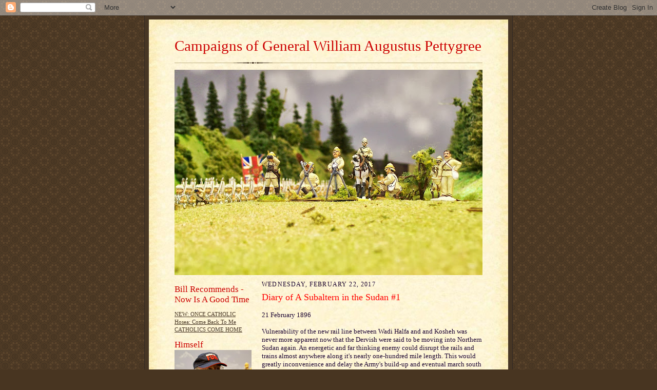

--- FILE ---
content_type: text/html; charset=UTF-8
request_url: https://generalpettygree.blogspot.com/2017/02/diary-of-subaltern-in-sudan.html?showComment=1487976021293
body_size: 27206
content:
<!DOCTYPE html>
<html dir='ltr'>
<head>
<link href='https://www.blogger.com/static/v1/widgets/2944754296-widget_css_bundle.css' rel='stylesheet' type='text/css'/>
<meta content='text/html; charset=UTF-8' http-equiv='Content-Type'/>
<meta content='blogger' name='generator'/>
<link href='https://generalpettygree.blogspot.com/favicon.ico' rel='icon' type='image/x-icon'/>
<link href='http://generalpettygree.blogspot.com/2017/02/diary-of-subaltern-in-sudan.html' rel='canonical'/>
<link rel="alternate" type="application/atom+xml" title="Campaigns of General William Augustus Pettygree - Atom" href="https://generalpettygree.blogspot.com/feeds/posts/default" />
<link rel="alternate" type="application/rss+xml" title="Campaigns of General William Augustus Pettygree - RSS" href="https://generalpettygree.blogspot.com/feeds/posts/default?alt=rss" />
<link rel="service.post" type="application/atom+xml" title="Campaigns of General William Augustus Pettygree - Atom" href="https://www.blogger.com/feeds/7041377480802719591/posts/default" />

<link rel="alternate" type="application/atom+xml" title="Campaigns of General William Augustus Pettygree - Atom" href="https://generalpettygree.blogspot.com/feeds/6795464002413795352/comments/default" />
<!--Can't find substitution for tag [blog.ieCssRetrofitLinks]-->
<link href='https://blogger.googleusercontent.com/img/b/R29vZ2xl/AVvXsEhZj81ppnDmjN7-zXyK9MyXTwb8MNLpWxRffg18woSEptDm-AT8R2IzK9aS84c3aY6N1yLC8sroTka7s96wcQgxPhURvqV2E5xUJB1zirew5y_osw7DFhpn_-OsXLl_ez3ry0SOLZkS6hQ/s400/img_5318.jpg' rel='image_src'/>
<meta content='http://generalpettygree.blogspot.com/2017/02/diary-of-subaltern-in-sudan.html' property='og:url'/>
<meta content='Diary of A Subaltern in the Sudan #1' property='og:title'/>
<meta content=' 21 February 1896   Vulnerability of the new rail line between Wadi Halfa and and Kosheh was never more apparent now that the Dervish were s...' property='og:description'/>
<meta content='https://blogger.googleusercontent.com/img/b/R29vZ2xl/AVvXsEhZj81ppnDmjN7-zXyK9MyXTwb8MNLpWxRffg18woSEptDm-AT8R2IzK9aS84c3aY6N1yLC8sroTka7s96wcQgxPhURvqV2E5xUJB1zirew5y_osw7DFhpn_-OsXLl_ez3ry0SOLZkS6hQ/w1200-h630-p-k-no-nu/img_5318.jpg' property='og:image'/>
<title>Campaigns of General William Augustus Pettygree: Diary of A Subaltern in the Sudan #1</title>
<style id='page-skin-1' type='text/css'><!--
/*
-----------------------------------------------------
Blogger Template Style Sheet
Name:     Scribe
Date:     27 Feb 2004
Updated by: Blogger Team
------------------------------------------------------ */
/* Defaults
----------------------------------------------- */
body {
margin:0;
padding:0;
font-size: small;
text-align:center;
color:#1b0431;
line-height:1.3em;
background:#483521 url("https://resources.blogblog.com/blogblog/data/scribe/bg.gif") repeat;
}
blockquote {
font-style:italic;
padding:0 32px;
line-height:1.6;
margin-top:0;
margin-right:0;
margin-bottom:.6em;
margin-left:0;
}
p {
margin:0;
padding:0;
}
abbr, acronym {
cursor:help;
font-style:normal;
}
code {
font-size: 90%;
white-space:normal;
color:#666;
}
hr {display:none;}
img {border:0;}
/* Link styles */
a:link {
color:#473624;
text-decoration:underline;
}
a:visited {
color: #956839;
text-decoration:underline;
}
a:hover {
color: #956839;
text-decoration:underline;
}
a:active {
color: #956839;
}
/* Layout
----------------------------------------------- */
#outer-wrapper {
background-color:#473624;
border-left:1px solid #332A24;
border-right:1px solid #332A24;
width:700px;
margin:0px auto;
padding:8px;
text-align:center;
font: normal normal 100% Georgia, Times New Roman,Sans-Serif;;
}
#main-top {
width:700px;
height:49px;
background:#FFF3DB url("https://resources.blogblog.com/blogblog/data/scribe/bg_paper_top.jpg") no-repeat top left;
margin:0px;
padding:0px;
display:block;
}
#main-bot {
width:700px;
height:81px;
background:#FFF3DB url("https://resources.blogblog.com/blogblog/data/scribe/bg_paper_bot.jpg") no-repeat top left;
margin:0;
padding:0;
display:block;
}
#wrap2 {
width:700px;
background:#FFF3DB url("https://resources.blogblog.com/blogblog/data/scribe/bg_paper_mid.jpg") repeat-y;
margin-top: -14px;
margin-right: 0px;
margin-bottom: 0px;
margin-left: 0px;
text-align:left;
display:block;
}
#wrap3 {
padding:0 50px;
}
.Header {
}
h1 {
margin:0;
padding-top:0;
padding-right:0;
padding-bottom:6px;
padding-left:0;
font: normal normal 225% Georgia, Times New Roman,sans-serif;
color: #cc0000;
}
h1 a:link {
text-decoration:none;
color: #cc0000;
}
h1 a:visited {
text-decoration:none;
}
h1 a:hover {
border:0;
text-decoration:none;
}
.Header .description {
margin:0;
padding:0;
line-height:1.5em;
color: #cc0000;
font: italic normal 100% Georgia, Times New Roman, sans-serif;
}
#sidebar-wrapper {
clear:left;
}
#main {
width:430px;
float:right;
padding:8px 0;
margin:0;
word-wrap: break-word; /* fix for long text breaking sidebar float in IE */
overflow: hidden;     /* fix for long non-text content breaking IE sidebar float */
}
#sidebar {
width:150px;
float:left;
padding:8px 0;
margin:0;
word-wrap: break-word; /* fix for long text breaking sidebar float in IE */
overflow: hidden;     /* fix for long non-text content breaking IE sidebar float */
}
#footer {
clear:both;
background:url("https://resources.blogblog.com/blogblog/data/scribe/divider.gif") no-repeat top left;
padding-top:10px;
_padding-top:6px; /* IE Windows target */
}
#footer p {
line-height:1.5em;
font-size:75%;
}
/* Typography :: Main entry
----------------------------------------------- */
h2.date-header {
font-weight:normal;
text-transform:uppercase;
letter-spacing:.1em;
font-size:90%;
margin:0;
padding:0;
}
.post {
margin-top:8px;
margin-right:0;
margin-bottom:24px;
margin-left:0;
}
.post h3 {
font-weight:normal;
font-size:140%;
color:#ff0000;
margin:0;
padding:0;
}
.post h3 a {
color: #ff0000;
}
.post-body p {
line-height:1.5em;
margin-top:0;
margin-right:0;
margin-bottom:.6em;
margin-left:0;
}
.post-footer {
font-family: Verdana, sans-serif;
font-size:74%;
border-top:1px solid #BFB186;
padding-top:6px;
}
.post-footer a {
margin-right: 6px;
}
.post ul {
margin:0;
padding:0;
}
.post li {
line-height:1.5em;
list-style:none;
background:url("https://resources.blogblog.com/blogblog/data/scribe/list_icon.gif") no-repeat left .3em;
vertical-align:top;
padding-top: 0;
padding-right: 0;
padding-bottom: .6em;
padding-left: 17px;
margin:0;
}
.feed-links {
clear: both;
line-height: 2.5em;
}
#blog-pager-newer-link {
float: left;
}
#blog-pager-older-link {
float: right;
}
#blog-pager {
text-align: center;
}
/* Typography :: Sidebar
----------------------------------------------- */
.sidebar h2 {
margin:0;
padding:0;
color:#cc0000;
font: normal normal 150% Georgia, Times New Roman,sans-serif;
}
.sidebar h2 img {
margin-bottom:-4px;
}
.sidebar .widget {
font-size:86%;
margin-top:6px;
margin-right:0;
margin-bottom:12px;
margin-left:0;
padding:0;
line-height: 1.4em;
}
.sidebar ul li {
list-style: none;
margin:0;
}
.sidebar ul {
margin-left: 0;
padding-left: 0;
}
/* Comments
----------------------------------------------- */
#comments {}
#comments h4 {
font-weight:normal;
font-size:120%;
color:#29303B;
margin:0;
padding:0;
}
#comments-block {
line-height:1.5em;
}
.comment-author {
background:url("https://resources.blogblog.com/blogblog/data/scribe/list_icon.gif") no-repeat 2px .35em;
margin:.5em 0 0;
padding-top:0;
padding-right:0;
padding-bottom:0;
padding-left:20px;
font-weight:bold;
}
.comment-body {
margin:0;
padding-top:0;
padding-right:0;
padding-bottom:0;
padding-left:20px;
}
.comment-body p {
font-size:100%;
margin-top:0;
margin-right:0;
margin-bottom:.2em;
margin-left:0;
}
.comment-footer {
color:#29303B;
font-size:74%;
margin:0 0 10px;
padding-top:0;
padding-right:0;
padding-bottom:.75em;
padding-left:20px;
}
.comment-footer a:link {
color:#473624;
text-decoration:underline;
}
.comment-footer a:visited {
color:#716E6C;
text-decoration:underline;
}
.comment-footer a:hover {
color:#956839;
text-decoration:underline;
}
.comment-footer a:active {
color:#956839;
text-decoration:none;
}
.deleted-comment {
font-style:italic;
color:gray;
}
/* Profile
----------------------------------------------- */
#main .profile-data {
display:inline;
}
.profile-datablock, .profile-textblock {
margin-top:0;
margin-right:0;
margin-bottom:4px;
margin-left:0;
}
.profile-data {
margin:0;
padding-top:0;
padding-right:8px;
padding-bottom:0;
padding-left:0;
text-transform:uppercase;
letter-spacing:.1em;
font-size:90%;
color:#211104;
}
.profile-img {
float: left;
margin-top: 0;
margin-right: 5px;
margin-bottom: 5px;
margin-left: 0;
border:1px solid #A2907D;
padding:2px;
}
#header .widget, #main .widget {
margin-bottom:12px;
padding-bottom:12px;
}
#header {
background:url("https://resources.blogblog.com/blogblog/data/scribe/divider.gif") no-repeat bottom left;
}
/** Page structure tweaks for layout editor wireframe */
body#layout #outer-wrapper {
margin-top: 0;
padding-top: 0;
}
body#layout #wrap2,
body#layout #wrap3 {
margin-top: 0;
}
body#layout #main-top {
display:none;
}

--></style>
<link href='https://www.blogger.com/dyn-css/authorization.css?targetBlogID=7041377480802719591&amp;zx=bf71e50d-b1b3-418e-befe-55ad8cc99e54' media='none' onload='if(media!=&#39;all&#39;)media=&#39;all&#39;' rel='stylesheet'/><noscript><link href='https://www.blogger.com/dyn-css/authorization.css?targetBlogID=7041377480802719591&amp;zx=bf71e50d-b1b3-418e-befe-55ad8cc99e54' rel='stylesheet'/></noscript>
<meta name='google-adsense-platform-account' content='ca-host-pub-1556223355139109'/>
<meta name='google-adsense-platform-domain' content='blogspot.com'/>

</head>
<body>
<div class='navbar section' id='navbar'><div class='widget Navbar' data-version='1' id='Navbar1'><script type="text/javascript">
    function setAttributeOnload(object, attribute, val) {
      if(window.addEventListener) {
        window.addEventListener('load',
          function(){ object[attribute] = val; }, false);
      } else {
        window.attachEvent('onload', function(){ object[attribute] = val; });
      }
    }
  </script>
<div id="navbar-iframe-container"></div>
<script type="text/javascript" src="https://apis.google.com/js/platform.js"></script>
<script type="text/javascript">
      gapi.load("gapi.iframes:gapi.iframes.style.bubble", function() {
        if (gapi.iframes && gapi.iframes.getContext) {
          gapi.iframes.getContext().openChild({
              url: 'https://www.blogger.com/navbar/7041377480802719591?po\x3d6795464002413795352\x26origin\x3dhttps://generalpettygree.blogspot.com',
              where: document.getElementById("navbar-iframe-container"),
              id: "navbar-iframe"
          });
        }
      });
    </script><script type="text/javascript">
(function() {
var script = document.createElement('script');
script.type = 'text/javascript';
script.src = '//pagead2.googlesyndication.com/pagead/js/google_top_exp.js';
var head = document.getElementsByTagName('head')[0];
if (head) {
head.appendChild(script);
}})();
</script>
</div></div>
<div id='outer-wrapper'>
<div id='main-top'></div>
<!-- placeholder for image -->
<div id='wrap2'><div id='wrap3'>
<div class='header section' id='header'><div class='widget Header' data-version='1' id='Header1'>
<div id='header-inner'>
<div class='titlewrapper'>
<h1 class='title'>
<a href='https://generalpettygree.blogspot.com/'>
Campaigns of General William Augustus Pettygree
</a>
</h1>
</div>
<div class='descriptionwrapper'>
<p class='description'><span>
</span></p>
</div>
</div>
</div></div>
<div id='crosscol-wrapper' style='text-align:center'>
<div class='crosscol section' id='crosscol'><div class='widget Image' data-version='1' id='Image13'>
<div class='widget-content'>
<img alt='' height='400' id='Image13_img' src='https://blogger.googleusercontent.com/img/b/R29vZ2xl/AVvXsEji9B-5XFm1xnE7kzKaHy3YJKGTivxHsmgOsICPUi8wQAIr0vom4U3DgfBA_GeXiM3aX30wpADPjHXf5dkpzxtidrBnYLffSG-Hu-oywieHZAOtugwxxr8lJ_nyJZEgM7U6QIo9mbcQymI/s600/100_0855x.jpg' width='600'/>
<br/>
</div>
<div class='clear'></div>
</div></div>
</div>
<div id='sidebar-wrapper'>
<div class='sidebar section' id='sidebar'><div class='widget LinkList' data-version='1' id='LinkList2'>
<h2>Bill Recommends - Now Is A Good Time</h2>
<div class='widget-content'>
<ul>
<li><a href='http://www.oncecatholic.org/'>NEW: ONCE CATHOLIC</a></li>
<li><a href="//www.youtube.com/watch?v=VrYhNWt03oE">Hosea: Come Back To Me</a></li>
<li><a href='http://www.catholicscomehome.org/'>CATHOLICS COME HOME</a></li>
</ul>
<div class='clear'></div>
</div>
</div><div class='widget Image' data-version='1' id='Image1'>
<h2>Himself</h2>
<div class='widget-content'>
<img alt='Himself' height='112' id='Image1_img' src='https://blogger.googleusercontent.com/img/b/R29vZ2xl/AVvXsEg8W5i8tzFZlP8vJdbYB7yJW2Puw2EvjelowCN6XJgaqqz9QqOy_HBmSw23D-a2suY9xtzv69x1NEsCu0r6eRKqJA-OlZSDm2tFv8Ug8xKv6bv6XE6eyNnw6Ut9UlBhwHd3tZTLBaijnKM/s150/100_1390.jpg' width='150'/>
<br/>
<span class='caption'>Have fun with friends and toy soldiers. Place a greater emphasis on gaming with friends. We are alone too much in this hobby. I was surprised to read James Michener's remarks in Return To Paradise. To paraphrase, we think it idyllic to remove ourselves to a beautiful tropical island. Those who did this in the 1930s wanted to disconnect from their familiars and abandon past lives. However, after a while a kind of paradise fever negatively affected their morale - as solitary confinement will.    ********************* Our hobby can be like that. Later the lovely and magnificent ocean, graceful palms, white beaches and all the rest faded in their desires. All that beauty was not enough. All people need other people. No man or woman is an island. Plan more activities with your friends. You will be mentally and physically healthier too.</span>
</div>
<div class='clear'></div>
</div><div class='widget LinkList' data-version='1' id='LinkList1'>
<h2>Rules For Sale</h2>
<div class='widget-content'>
<ul>
<li><a href='http://oldregimerules.com/'>BAR/Batailles de l'Ancien Régime 1740-1763. Seven Years' War.</a></li>
<li><a href='http://oldregimerules.com/'>Popular: Drums of War Along The Mohawk. French and Indian Wars.</a></li>
<li><a href='http://oldregimerules.com/'>The Classic: Wargamer's Guide To The English Civil War 2nd. ed.</a></li>
<li><a href='http://historifigs.com/'>MAFRICA MAP by HistoriFigs</a></li>
</ul>
<div class='clear'></div>
</div>
</div><div class='widget Image' data-version='1' id='Image2'>
<h2>The Chronicler of The Campaigns of General Pettygree.</h2>
<div class='widget-content'>
<img alt='The Chronicler of The Campaigns of General Pettygree.' height='112' id='Image2_img' src='https://blogger.googleusercontent.com/img/b/R29vZ2xl/AVvXsEiqTArtfQLPmTc8nT9ngJWMDHGHT7AFMYAaGn3v1I6jZR5l-k6w7tu1vLY-4yl75fW3F3lEax4g2t4qymyGfdZj-ATDQG8U6BrhQmY9qjABOEELf1YPOwgyDeTrIuiks6vQSl3DTSornGs/s150/img_2133.jpg' width='150'/>
<br/>
<span class='caption'>Bill P.</span>
</div>
<div class='clear'></div>
</div><div class='widget Text' data-version='1' id='Text4'>
<h2 class='title'>Consider This</h2>
<div class='widget-content'>
-----<div>"KEEP CALM and CARRY ON"</div><div>British government advice to citizens just before WWII.</div><div>-----</div><div>"I believe that the pursuit of truth and right ideas through honest debate and rigorous argument is a noble undertaking." Charles Krauthammer</div><div>-----</div><div>"Some people regard private enterprise as a predatory tiger to be shot. Others look on it as a cow they can milk. Not enough people see it as a healthy horse, pulling a sturdy wagon." Winston Churchill</div><div>-----</div>
</div>
<div class='clear'></div>
</div><div class='widget Followers' data-version='1' id='Followers1'>
<h2 class='title'>Followers</h2>
<div class='widget-content'>
<div id='Followers1-wrapper'>
<div style='margin-right:2px;'>
<div><script type="text/javascript" src="https://apis.google.com/js/platform.js"></script>
<div id="followers-iframe-container"></div>
<script type="text/javascript">
    window.followersIframe = null;
    function followersIframeOpen(url) {
      gapi.load("gapi.iframes", function() {
        if (gapi.iframes && gapi.iframes.getContext) {
          window.followersIframe = gapi.iframes.getContext().openChild({
            url: url,
            where: document.getElementById("followers-iframe-container"),
            messageHandlersFilter: gapi.iframes.CROSS_ORIGIN_IFRAMES_FILTER,
            messageHandlers: {
              '_ready': function(obj) {
                window.followersIframe.getIframeEl().height = obj.height;
              },
              'reset': function() {
                window.followersIframe.close();
                followersIframeOpen("https://www.blogger.com/followers/frame/7041377480802719591?colors\x3dCgt0cmFuc3BhcmVudBILdHJhbnNwYXJlbnQaByMxYjA0MzEiByMwMDAwMDAqByNGRkZGRkYyByMwMDAwMDA6ByMxYjA0MzFCByMwMDAwMDBKByMwMDAwMDBSByNGRkZGRkZaC3RyYW5zcGFyZW50\x26pageSize\x3d21\x26hl\x3den\x26origin\x3dhttps://generalpettygree.blogspot.com");
              },
              'open': function(url) {
                window.followersIframe.close();
                followersIframeOpen(url);
              }
            }
          });
        }
      });
    }
    followersIframeOpen("https://www.blogger.com/followers/frame/7041377480802719591?colors\x3dCgt0cmFuc3BhcmVudBILdHJhbnNwYXJlbnQaByMxYjA0MzEiByMwMDAwMDAqByNGRkZGRkYyByMwMDAwMDA6ByMxYjA0MzFCByMwMDAwMDBKByMwMDAwMDBSByNGRkZGRkZaC3RyYW5zcGFyZW50\x26pageSize\x3d21\x26hl\x3den\x26origin\x3dhttps://generalpettygree.blogspot.com");
  </script></div>
</div>
</div>
<div class='clear'></div>
</div>
</div><div class='widget Label' data-version='1' id='Label8'>
<h2>The Complete Expedition To Alexandrapour. Read It Again or for the FIRST TIME!</h2>
<div class='widget-content list-label-widget-content'>
<ul>
<li>
<a dir='ltr' href='https://generalpettygree.blogspot.com/search/label/I%20Alexandra%20Peril'>I Alexandra Peril</a>
<span dir='ltr'>(1)</span>
</li>
<li>
<a dir='ltr' href='https://generalpettygree.blogspot.com/search/label/II%20The%20Service'>II The Service</a>
<span dir='ltr'>(1)</span>
</li>
<li>
<a dir='ltr' href='https://generalpettygree.blogspot.com/search/label/III%20Bombay'>III Bombay</a>
<span dir='ltr'>(1)</span>
</li>
<li>
<a dir='ltr' href='https://generalpettygree.blogspot.com/search/label/IV%20At%20Sea'>IV At Sea</a>
<span dir='ltr'>(1)</span>
</li>
<li>
<a dir='ltr' href='https://generalpettygree.blogspot.com/search/label/IX%20Romanovs'>IX Romanovs</a>
<span dir='ltr'>(1)</span>
</li>
<li>
<a dir='ltr' href='https://generalpettygree.blogspot.com/search/label/V%20To%20Dongolo'>V To Dongolo</a>
<span dir='ltr'>(1)</span>
</li>
<li>
<a dir='ltr' href='https://generalpettygree.blogspot.com/search/label/VI%20The%20Spy'>VI The Spy</a>
<span dir='ltr'>(1)</span>
</li>
<li>
<a dir='ltr' href='https://generalpettygree.blogspot.com/search/label/VII%20The%20Gauntlet'>VII The Gauntlet</a>
<span dir='ltr'>(1)</span>
</li>
<li>
<a dir='ltr' href='https://generalpettygree.blogspot.com/search/label/VIII%20Dongolo'>VIII Dongolo</a>
<span dir='ltr'>(1)</span>
</li>
<li>
<a dir='ltr' href='https://generalpettygree.blogspot.com/search/label/X%20ToTheUnknown'>X ToTheUnknown</a>
<span dir='ltr'>(1)</span>
</li>
<li>
<a dir='ltr' href='https://generalpettygree.blogspot.com/search/label/XI%20Terra%20Incognita'>XI Terra Incognita</a>
<span dir='ltr'>(1)</span>
</li>
<li>
<a dir='ltr' href='https://generalpettygree.blogspot.com/search/label/XIII%20Primordial'>XIII Primordial</a>
<span dir='ltr'>(1)</span>
</li>
<li>
<a dir='ltr' href='https://generalpettygree.blogspot.com/search/label/XIV%20TerribleBattle'>XIV TerribleBattle</a>
<span dir='ltr'>(1)</span>
</li>
<li>
<a dir='ltr' href='https://generalpettygree.blogspot.com/search/label/XIX%20Battle%20Near%20Lake'>XIX Battle Near Lake</a>
<span dir='ltr'>(1)</span>
</li>
<li>
<a dir='ltr' href='https://generalpettygree.blogspot.com/search/label/XV%20Battle%20Ends'>XV Battle Ends</a>
<span dir='ltr'>(1)</span>
</li>
<li>
<a dir='ltr' href='https://generalpettygree.blogspot.com/search/label/XVI%20Tumarkin%27s%20Story'>XVI Tumarkin&#39;s Story</a>
<span dir='ltr'>(1)</span>
</li>
<li>
<a dir='ltr' href='https://generalpettygree.blogspot.com/search/label/XVII%20Pillars'>XVII Pillars</a>
<span dir='ltr'>(1)</span>
</li>
<li>
<a dir='ltr' href='https://generalpettygree.blogspot.com/search/label/XVIII%20Tumarkin%27s%20Story%20Cont.'>XVIII Tumarkin&#39;s Story Cont.</a>
<span dir='ltr'>(1)</span>
</li>
<li>
<a dir='ltr' href='https://generalpettygree.blogspot.com/search/label/XX%20Alexandrapour%20Found'>XX Alexandrapour Found</a>
<span dir='ltr'>(1)</span>
</li>
<li>
<a dir='ltr' href='https://generalpettygree.blogspot.com/search/label/XXI%20The%20Cave'>XXI The Cave</a>
<span dir='ltr'>(1)</span>
</li>
<li>
<a dir='ltr' href='https://generalpettygree.blogspot.com/search/label/XXII%20Buried%20Alive'>XXII Buried Alive</a>
<span dir='ltr'>(1)</span>
</li>
<li>
<a dir='ltr' href='https://generalpettygree.blogspot.com/search/label/XXIII%20Curtain%20Call'>XXIII Curtain Call</a>
<span dir='ltr'>(1)</span>
</li>
</ul>
<div class='clear'></div>
</div>
</div><div class='widget Image' data-version='1' id='Image12'>
<h2>SMOKIE</h2>
<div class='widget-content'>
<img alt='SMOKIE' height='150' id='Image12_img' src='https://blogger.googleusercontent.com/img/b/R29vZ2xl/AVvXsEizYQsdsCizQvVJ_cdpKEteMl3B7WqjFao-t6UZQoG54vVnushyjCqPPbCEUUt9IzuXn5K1AuPTBIhEh6RxxyEDkwn_gxwKksmmVJWwuC8nQS1ULlBhyQjaHsRP8F57frWH-1OLblKRPpQ/s150/img_0925.jpg' width='112'/>
<br/>
<span class='caption'>Fort Grant's New Commandant</span>
</div>
<div class='clear'></div>
</div><div class='widget Image' data-version='1' id='Image7'>
<h2>ROCKET</h2>
<div class='widget-content'>
<img alt='ROCKET' height='113' id='Image7_img' src='https://blogger.googleusercontent.com/img/b/R29vZ2xl/AVvXsEjKU7DQd9qoEfRq_7QRg1k4g7yjZeGn-pnkqJLXmnLZLMojOb-6dFh65GzGPosAUaneq5PSP4xNGT6CrrVVCwWWegFvg8kRdkBTHtWuXF4X3TmlG4ev6141Qnrg-13z2C9ffGV2XExZ-C8/s150/img_2535.jpg' width='150'/>
<br/>
<span class='caption'>5 MONTHS OLD</span>
</div>
<div class='clear'></div>
</div><div class='widget Image' data-version='1' id='Image3'>
<h2>SPARKS</h2>
<div class='widget-content'>
<img alt='SPARKS' height='112' id='Image3_img' src='https://blogger.googleusercontent.com/img/b/R29vZ2xl/AVvXsEi3-ernnDJDeZmVkHt99pOXccSlwsIhHw9d_o8iVOgspMijmwg1nQ89sYVfNaIBVIfK2YFh55ihKctsbYfRbzSbl24KGi9LzO28VsENGvEFM-xYeP9qJvGnqsZQjqEC5gqOPuthMVAgCL0/s150/Sparks+Picture.jpg' width='150'/>
<br/>
<span class='caption'>Gen. Pettygree's Beloved Friend Waiting Near Rainbow Bridge</span>
</div>
<div class='clear'></div>
</div><div class='widget Image' data-version='1' id='Image8'>
<h2>Ali</h2>
<div class='widget-content'>
<img alt='Ali' height='100' id='Image8_img' src='https://blogger.googleusercontent.com/img/b/R29vZ2xl/AVvXsEio5yhoUmxevR8iKKpaYTaNziXeTS-BnbkZN_PqXwYE-PJNjG6Ank3e8qpmsfz_xTzyfTlgrjONm8_bIPMssSc83QZ4IMZR39hnZ18TXrkHeSq3wAHWay4QCTZsZXhqNhLgVoHXDO_UCLs/s600/img_0815TY.jpg' width='150'/>
<br/>
<span class='caption'>Ali and I thank you sincerely for looking in on the adventures of Major General William Augustus Pettygree. ***********************************************</span>
</div>
<div class='clear'></div>
</div><div class='widget Text' data-version='1' id='Text10'>
<h2 class='title'>Painting as a Pastime</h2>
<div class='widget-content'>
"Churchill wrote a little book entitled <em>Painting as a Pastime </em>in 1948 and illustrated it with good color reproductions of his favorite canvases. Clearly enough, he ... [saw] his painting as relaxation rather than a serious expression of his creative force."<br/><br/>"Change is the master key," he [said]. A man can wear out a particular part of his mind by continually using it and tiring it, just as in the same way he can wear out the elbows of his coat."<br/><br/>"...when he was past forty, Churchill suddenly realized that he was wearing out the elbows of his mind and decided that 'The cultivation of a hobby and new forms of interest is therefore a policy of first importance to a public man.'<br/><br/>From <em>Winston Churchill, An Informal Study o Greatness</em> by Robert Lewis Taylor, 1952, p.413.<br/>----------<br/>
</div>
<div class='clear'></div>
</div><div class='widget Text' data-version='1' id='Text12'>
<h2 class='title'>Inspirational Quotes</h2>
<div class='widget-content'>
<strong><span style="color:#666600;"><a title="view quote" href="http://www.brainyquote.com/quotes/quotes/b/blaisepasc385132.html">The supreme function of reason is to show man that some things are beyond reason.</a> <a title="view quote" href="http://www.brainyquote.com/quotes/quotes/b/blaisepasc385132.html">Blaise Pascal</a> </span></strong>
<br/><strong><span style="color:#666600;">Read more at <a style="COLOR: #003399" href="http://www.brainyquote.com/quotes/authors/b/blaise_pascal_2.html#tr0QFXdSXDvbj7lE.99">http://www.brainyquote.com/quotes/authors/b/blaise_pascal_2.html#tr0QFXdSXDvbj7lE.99</a> </span></strong>
<br/><strong><span style="color:#666600;"></span></strong>
<br/><strong><span style="color:#666600;"></span></strong>
<br/><strong><span style="color:#666600;">From Band Of Brothers by Major Dick Winters, Commander Easy Company, 506 Parachute Infantry:</span></strong> "To find a quiet peace is the dream of every soldier. For some it takes longer than others. In my own experience, I have discovered that it is far easier to find quiet than to find peace. True peace must come from within oneself." Page 4.
<br/>
<br/>
<br/><span style="color:#cc9933;"><strong>From The Story Of The Malakand Field Force by Winston S. Churchill: </strong></span>"The philosopher may observe with pity, and the philanthropist deplore with pain, that the attention of so many minds should be directed to the scientific destruction of the human species; but practical people in a business-like age will remember that they live in a world of men - not - angels and regulate their conduct accordingly." Page 208, 1989 edition.
<br/>
<br/>
<br/><strong><span style="color:#cc0000;">From A Fortune Cookie Of All Things!:</span></strong> Great minds discuss ideas, average minds discuss events and small minds discuss people.
<br/>
<br/>
<br/><span style="color:#3333ff;"><strong>From A Hymn At 01/31/10 Mass:</strong></span> "Ubi caritas et amor." (Charity and love) For everyone!
<br/>----------
<br/>
</div>
<div class='clear'></div>
</div><div class='widget TextList' data-version='1' id='TextList1'>
<h2>Motion Pictures</h2>
<div class='widget-content'>
<ul>
<li>Gunga Din</li>
<li>The Four Feathers (1939 version)</li>
<li>The Lives Of A Bengal Lancer</li>
<li>Wee Willie Winkie</li>
</ul>
<div class='clear'></div>
</div>
</div><div class='widget TextList' data-version='1' id='TextList2'>
<h2>A Few Books</h2>
<div class='widget-content'>
<ul>
<li>Khaki &amp; Red, Donald Featherstone</li>
<li>North-West Frontier 1837-1947, Osprey Men-at-Arms</li>
<li>The Indian Army, T.A. Heathcote</li>
<li>The Malakand Field Force, Winston Churchill</li>
</ul>
<div class='clear'></div>
</div>
</div><div class='widget Image' data-version='1' id='Image4'>
<h2>------------------</h2>
<div class='widget-content'>
<img alt='------------------' height='150' id='Image4_img' src='https://blogger.googleusercontent.com/img/b/R29vZ2xl/AVvXsEim9apKeUPUqisLQxabQVijmN134LLY_FBA6PnQsodQO4zARKomuUdMIo1YYD99bAOz6Nbnf5h1AKBKsnPNy9TVk3nSief2MWVA-M15rFvH-Z6sjBH09M4vlQRTNTxxlB1_ogKCXN-d6vg/s150/stylishblogger.jpg' width='150'/>
<br/>
</div>
<div class='clear'></div>
</div><div class='widget Profile' data-version='1' id='Profile1'>
<h2>About Me</h2>
<div class='widget-content'>
<a href='https://www.blogger.com/profile/12258909398832285314'><img alt='My photo' class='profile-img' height='80' src='//blogger.googleusercontent.com/img/b/R29vZ2xl/AVvXsEhVRygGj_OuN3gGhFS6xWh963j88iwDcMYEtOX0j-SHnAmJbgsaPPNIUJhQasTM6tyeLdHD0Yp5MVw_y5gCmf-nT7nr24K2SzhtSr-NeejMxUDD0v3miAZaDqlM5xP9gw/s1600/Commander%2BBill%2BProtz.JPG' width='47'/></a>
<dl class='profile-datablock'>
<dt class='profile-data'>
<a class='profile-name-link g-profile' href='https://www.blogger.com/profile/12258909398832285314' rel='author' style='background-image: url(//www.blogger.com/img/logo-16.png);'>
Gallia
</a>
</dt>
<dd class='profile-textblock'>Independent Insuance Agent (Home + Auto Insurance) If you live in Wisconsin, ask me for a quote. Author of Batailles de l'Ancien Régime {BAR}, Drums of War Along The Mohawk and Wargamer's Guide To The English Civil War. Retired editor, etc. for the Seven Years' War Journal and Assn. from 1982-1991 and writer for various historical miniatures gaming magazines for more than thirty years.</dd>
</dl>
<a class='profile-link' href='https://www.blogger.com/profile/12258909398832285314' rel='author'>View my complete profile</a>
<div class='clear'></div>
</div>
</div><div class='widget Text' data-version='1' id='Text3'>
<h2 class='title'>CREDITS</h2>
<div class='widget-content'>
Old Regime Rules Photographic Novelette Productions Company begs to express prodigous thanks for generous and spirited cooperation of all historical miniatures involved at locations below.<br/><br/>From south to north:<br/>Fort Grant<br/>and Kotar Village<br/>Tranjapour<br/>Spring of Gupta Dagmar<br/>Field of Japura Singh<br/>The Khyber Pass<br/>Kota Ki-Bandahar<br/>Hidden Valley of Surajistan<br/>----------<br/>Historical miniatures, flags and structures featured:<br/>Askari Miniatures<br/>Castaway Arts<br/>Connoisseur Miniatures<br/>Eureka<br/>Flag Dude<br/>Foundry<br/>GMB Flags<br/>Hinchliffe<br/>Historifigs (Jack Scruby)<br/>Miniature Building Authority<br/>Old Glory<br/>Perry Miniatures<br/>Pulp Figures<br/>Redoubt Miniatures<br/>Scale Creep<br/>Schleicher<br/>Stadden, Charles<br/>Suren, Edward "Willie"<br/>Terrain Guy<br/>Tiger Minis (Recreational Conflict)<br/>Vaubanner Graphics<br/>---------<br/>Steam-driven camera:<br/>Mr. Kodak's astounding C713<br/>Mr. Canon's singular A495<br/>----------<br/><br/>
</div>
<div class='clear'></div>
</div><div class='widget Text' data-version='1' id='Text2'>
<h2 class='title'>IMPERIAL ORBAT</h2>
<div class='widget-content'>
----------<br/><span style="color:#cc0000;"><strong>GENERAL HEADQUARTERS</strong></span><br/>Maj. Gen. Pettygree<br/>ADC Maj. James Mitchell<br/>ADC Captain Verbeeck<br/>Political Off. Maj. Faraday<br/>Times Correspondent Pearson<br/>----------<br/><strong><span style="color:#cc0000;">1st Infantry Brigade </span></strong><br/>Brig. Randall F. Smythe<br/>66th Foot<br/>72nd Highlanders<br/>----------<br/><strong><span style="color:#cc0000;">2nd. Cav. Brigade</span></strong><br/>Brig. Blackiston (Blacky)<br/>ADC Maj. Grant-Forsythe<br/>9th Bengal Lancers<br/>10th Hussars<br/>Guides Horse<br/>----------<br/><strong><span style="color:#cc0000;">3rd Infantry Brigade</span></strong><br/>1st Sikhs<br/>2nd. Sikhs<br/>27th Bombay Miners/Sappers<br/>----------<br/><strong><span style="color:#cc0000;">Rear Guard</span></strong><br/><span style="color:#000000;">Colonel Keene</span><br/><span style="color:#000000;">?? Foot</span><br/><span style="color:#000000;">Naval Shore Party</span><br/>----------<br/><strong><span style="color:#cc0000;">Artillery</span></strong><br/><span style="color:#000000;">1st Mountain Battery</span><br/>Elephant Battery<br/>Rocket Section<br/><strong><span style="color:#000000;">----------</span></strong><br/><strong>----------</strong><br/><span style="color:#cc0000;"><strong>INDIVIDUAL UNITS</strong><br/></span>----------<br/><strong>1st SIKH BN.</strong><br/>Col. Buckingham<br/>Senior Cpt. Khambatta<br/>----------<br/><strong>2nd. SIKH BN.</strong><br/>Lt. Col. R. Savory<br/>----------<br/><strong>27th. Bombay Miners and Sappers</strong><br/>Lt. Col. ?<br/>----------<br/><strong>9th. BENGAL LANCERS<br/></strong>Lt. Col. James Lawford (detached)<br/>Orderly Nazim (detached)<br/>~~<br/>1st Squadron<br/>Senior Cpt. Paget Acting CinC<br/>Cpt. Nolan<br/>~~<br/>2nd. Squadron<br/>Captain Gill<br/>Jemadar Haidari<br/>~~<br/>3rd. Squadron<br/>Captain ??<br/>~~<br/>4th Squadron<br/>Capt.Dyce-Powers<br/>----------<br/><strong>10th. HUSSARS</strong><br/>Lt. Col. Preece<br/>Maj. Trevelyan<br/>..Wounded/Bebara/OK<br/>~~<br/>1st. Squadron<br/>Cpt. Bartlett<br/>Lt. Blackiston<br/>Sgt. Bourne<br/>..Wounded/Bebara/OK<br/>Trooper Jones KIA<br/>Trooper Thornton<br/>~~<br/>2nd. Squadron<br/>Cpt. Sachs<br/>Lt. Warburton<br/>Sgt. Davies<br/>Trooper Ham<br/>Trooper Corey<br/>----------<br/><strong>Guides Horse</strong><br/>Colonel Coote<br/>----------<br/><strong>66th Foot (Berkshires) </strong><br/>Colonel Blackeney<br/>Captain Nightingale<br/>..Wounded/Bebara/OK<br/>Captain Harcourt<br/>----------<br/><strong>72nd. Seaforth Highlanders</strong><br/>Col. Archibald Sinclair<br/>Major Colin McKenzie<br/>----------<br/><strong>Naval Contingent</strong><br/>Captain Jellicoe<br/>Lt. Brodie<br/>----------<br/><strong>HOSPITAL CORPS</strong><br/>Dr. James Watson<br/>Dr. Shaefer<br/>----------<br/><strong>HELIOGRAPHERS</strong><br/>Lt. Bracegirdle<br/>Lt. Hunter<br/>Cpl. Belle<br/><strong>----------</strong><br/><strong>ROYAL ENGINEERS</strong><br/>Lt. Caddy<br/>Sgt. Archibald Cutter<br/>Sgt. McChesney<br/>Sgt. Ballantine<br/><strong>----------</strong><br/><strong>COMMISSARIAT<br/></strong>Gunga Din (H2O carrier)<br/>----------<br/><strong>ANIMALS</strong><br/>Annie (RE/elephant)<br/>Express (General's horse)<br/>Rose (Cheerful camel)<br/>----------<br/>
</div>
<div class='clear'></div>
</div><div class='widget Text' data-version='1' id='Text9'>
<h2 class='title'>TUG ORBAT</h2>
<div class='widget-content'>
<strong><span style="color:#003333;">TUG LEADERS</span></strong><br/>Muljadhi (Supreme Ldr.)<br/>Guru (Spiritual Director)<br/>The Chancellor<br/>Chota (Guru's son) ..KIA/Bebara<br/>The General<br/>KHAN (Adv. Gd. Leader)<br/>----------<br/><strong><span style="color:#003333;">TUG ORBAT</span></strong><br/><br/>Red Sash Swords<br/>Red Sash Rifles<br/>Red Sash Horsemen<br/><br/>Green Sash Muskets<br/>Green Sash Swords <br/><br/>Grey Sash Jezails<br/><br/>Orange Sash Swords<br/>Orange Sash Rifles<br/><br/>Lt. Smoothbore Cannon<br/>Med. Smoothbore Cannon<br/>Large calibre Cannons (4)<br/><br/>Household<br/>--Rifles<br/>--Swords<br/>--Horesemen<br/><br/>Allies led by El Krobar<br/>--White Rifles (100)<br/>--White Horsemen (12)<br/><br/>Allies led by El Gep Fer<br/>--Swordsmen<br/>--Spearmen<br/>--Rifles<br/>--Dervish/FWs (Chucks)<br/>----------<br/>Rajah of Bebara Small Force<br/>--Swordsmen<br/>--Arquebusiers<br/>----------<br/><br/>
</div>
<div class='clear'></div>
</div></div>
</div>
<div class='main section' id='main'><div class='widget Blog' data-version='1' id='Blog1'>
<div class='blog-posts hfeed'>

          <div class="date-outer">
        
<h2 class='date-header'><span>Wednesday, February 22, 2017</span></h2>

          <div class="date-posts">
        
<div class='post-outer'>
<div class='post hentry uncustomized-post-template' itemprop='blogPost' itemscope='itemscope' itemtype='http://schema.org/BlogPosting'>
<meta content='https://blogger.googleusercontent.com/img/b/R29vZ2xl/AVvXsEhZj81ppnDmjN7-zXyK9MyXTwb8MNLpWxRffg18woSEptDm-AT8R2IzK9aS84c3aY6N1yLC8sroTka7s96wcQgxPhURvqV2E5xUJB1zirew5y_osw7DFhpn_-OsXLl_ez3ry0SOLZkS6hQ/s400/img_5318.jpg' itemprop='image_url'/>
<meta content='7041377480802719591' itemprop='blogId'/>
<meta content='6795464002413795352' itemprop='postId'/>
<a name='6795464002413795352'></a>
<h3 class='post-title entry-title' itemprop='name'>
Diary of A Subaltern in the Sudan #1
</h3>
<div class='post-header'>
<div class='post-header-line-1'></div>
</div>
<div class='post-body entry-content' id='post-body-6795464002413795352' itemprop='description articleBody'>
<br />
21 February 1896<br />
<br />
Vulnerability of the new rail line between Wadi Halfa and and Kosheh was never more apparent now that the Dervish were said to be moving into Northern Sudan again. An energetic and far thinking enemy could disrupt the rails and trains almost anywhere along it's nearly one-hundred mile length. This would greatly inconvenience and delay the Army's build-up and eventual march south to the heart of the Khalifa's empire and to avenge Gordon of Khartoum.<br />
<br />
Upon the next reconnaissance to inspect the track and find the foe, General Shearing granted my request to accompany the scout. This would hopefully provide another opportunity for action, a medal and mention in a dispatch to enhance my political fortunes one day.<br />
<br />
<div class="separator" style="clear: both; text-align: center;">
<a href="https://blogger.googleusercontent.com/img/b/R29vZ2xl/AVvXsEhZj81ppnDmjN7-zXyK9MyXTwb8MNLpWxRffg18woSEptDm-AT8R2IzK9aS84c3aY6N1yLC8sroTka7s96wcQgxPhURvqV2E5xUJB1zirew5y_osw7DFhpn_-OsXLl_ez3ry0SOLZkS6hQ/s1600/img_5318.jpg" imageanchor="1" style="margin-left: 1em; margin-right: 1em;"><img border="0" height="300" src="https://blogger.googleusercontent.com/img/b/R29vZ2xl/AVvXsEhZj81ppnDmjN7-zXyK9MyXTwb8MNLpWxRffg18woSEptDm-AT8R2IzK9aS84c3aY6N1yLC8sroTka7s96wcQgxPhURvqV2E5xUJB1zirew5y_osw7DFhpn_-OsXLl_ez3ry0SOLZkS6hQ/s400/img_5318.jpg" width="400" /></a></div>
The sun was not quite at it's zenith when Freddy Grandmaison and I took cover behind curious ancient ruins half-buried at a bend on the east bank of the Nile River.<br />
<br />
<div class="separator" style="clear: both; text-align: center;">
<a href="https://blogger.googleusercontent.com/img/b/R29vZ2xl/AVvXsEgyssTqaARy89JZ1uSJ5W5bLh2-yMPsfyE15QV71xTxGuypjP345kUPWdkcwNjcwpC3chaKBjkE0KLDT6ssgQGoys7REdP3LKvuXGOP6UqxLQAxwP2NDsAfWgxaFJ8vAmC2AKX7Ixc5yVQ/s1600/img_5308.jpg" imageanchor="1" style="margin-left: 1em; margin-right: 1em;"><img border="0" height="300" src="https://blogger.googleusercontent.com/img/b/R29vZ2xl/AVvXsEgyssTqaARy89JZ1uSJ5W5bLh2-yMPsfyE15QV71xTxGuypjP345kUPWdkcwNjcwpC3chaKBjkE0KLDT6ssgQGoys7REdP3LKvuXGOP6UqxLQAxwP2NDsAfWgxaFJ8vAmC2AKX7Ixc5yVQ/s400/img_5308.jpg" width="400" /></a></div>
Terrain stretching southward along the track was mostly hidden from view by a verdant oasis. We needed to ascend one of the structures to sufficiently make observations beyond it.<br />
<br />
<div class="separator" style="clear: both; text-align: center;">
<a href="https://blogger.googleusercontent.com/img/b/R29vZ2xl/AVvXsEjXBULUoDhiUgTvb5eUbOH7vufKQViu8jon-Uty8iMd3Fos6tkOA79JF5c84kj5cKogMv5b2ToHgfnwgcjbkps6k-D7LSVee5PRfAsOXd0Uepy8_W3FY2mD5d9Ckmcgwy8gcPRAtPto2PM/s1600/img_5309.jpg" imageanchor="1" style="margin-left: 1em; margin-right: 1em;"><img border="0" height="300" src="https://blogger.googleusercontent.com/img/b/R29vZ2xl/AVvXsEjXBULUoDhiUgTvb5eUbOH7vufKQViu8jon-Uty8iMd3Fos6tkOA79JF5c84kj5cKogMv5b2ToHgfnwgcjbkps6k-D7LSVee5PRfAsOXd0Uepy8_W3FY2mD5d9Ckmcgwy8gcPRAtPto2PM/s400/img_5309.jpg" width="400" /></a></div>
We began by spreading out within the ruins being careful to avoid Nile crocodiles and any hidden Dervish. There were none though reptilian tracks were conspicuous.<br />
<br />
<div class="separator" style="clear: both; text-align: center;">
<a href="https://blogger.googleusercontent.com/img/b/R29vZ2xl/AVvXsEjiW9zo7I_vb9rGbb7zrEDaG06ko9Nal3NzDHQgcJaO8MWszipmpFwhjRwOLMHy9duxnPtUq5bPPxKccPRp2qw0sGKdH1br5b_TXtabxCpTyXGoESb-uslRg-JGLN9b3S87hkoAiwu7SfM/s1600/img_5310.jpg" imageanchor="1" style="margin-left: 1em; margin-right: 1em;"><img border="0" height="300" src="https://blogger.googleusercontent.com/img/b/R29vZ2xl/AVvXsEjiW9zo7I_vb9rGbb7zrEDaG06ko9Nal3NzDHQgcJaO8MWszipmpFwhjRwOLMHy9duxnPtUq5bPPxKccPRp2qw0sGKdH1br5b_TXtabxCpTyXGoESb-uslRg-JGLN9b3S87hkoAiwu7SfM/s400/img_5310.jpg" width="400" /></a></div>
Freddy and I dismounted to get a better view. We saw nothing but an indolent water buffalo casually walking away from our invasion of his realm.<br />
<br />
<div class="separator" style="clear: both; text-align: center;">
<a href="https://blogger.googleusercontent.com/img/b/R29vZ2xl/AVvXsEgzNW_YpWV7bdfTpJGNEVmWhAJgV7eHMIyQjMJJ41HkbCREe-TLOmCzLqwVSMsfrvgzzmRWH0fxDaj7E5-Rlrlr2BT-DQ1zsCPjnlnd1lxdmUpZK5WKDGAQzmWs64YK4REZd3ltFJQIsIw/s1600/img_5311.jpg" imageanchor="1" style="margin-left: 1em; margin-right: 1em;"><img border="0" height="300" src="https://blogger.googleusercontent.com/img/b/R29vZ2xl/AVvXsEgzNW_YpWV7bdfTpJGNEVmWhAJgV7eHMIyQjMJJ41HkbCREe-TLOmCzLqwVSMsfrvgzzmRWH0fxDaj7E5-Rlrlr2BT-DQ1zsCPjnlnd1lxdmUpZK5WKDGAQzmWs64YK4REZd3ltFJQIsIw/s400/img_5311.jpg" width="400" /></a></div>
We moved forward using overgrowth to hopefully conceal our approach. I amused myself thinking a palm branch or tall grass might alter the path of a Dervish bullet away from it's intended target. <br />
<br />
<div class="separator" style="clear: both; text-align: center;">
<a href="https://blogger.googleusercontent.com/img/b/R29vZ2xl/AVvXsEj8OFGk-KxxZvGGs-fhygTH9WuzQK96IQ0VIERTdSnq5LPXqHxiCaJKAgrHmiEAEPzLgAEccNC4_xcZVdIpMSi7ihOxOImav5XPJZcKeSmP4bEu4YNycCr8TvR1foai-QGk6hpsfyxO6rk/s1600/img_5312.jpg" imageanchor="1" style="margin-left: 1em; margin-right: 1em;"><img border="0" height="300" src="https://blogger.googleusercontent.com/img/b/R29vZ2xl/AVvXsEj8OFGk-KxxZvGGs-fhygTH9WuzQK96IQ0VIERTdSnq5LPXqHxiCaJKAgrHmiEAEPzLgAEccNC4_xcZVdIpMSi7ihOxOImav5XPJZcKeSmP4bEu4YNycCr8TvR1foai-QGk6hpsfyxO6rk/s400/img_5312.jpg" width="400" /></a></div>
<div style="text-align: center;">
&nbsp;We saw nothing on the left and....</div>
<div style="text-align: center;">
<br /></div>
<div class="separator" style="clear: both; text-align: center;">
<a href="https://blogger.googleusercontent.com/img/b/R29vZ2xl/AVvXsEixOjm8YQ5PONIOfOEIlTmhyphenhyphenEWWa8bNCWUxP1MFlNGi829UNEcFlQbQYs4wSf74F5c8yh1xzRowOB1fmY5QKgWzzRdaD3Chk_YhWorD_OpETJBq1st9UaLnWRSDqHwllJ-dJsY2trf2xIc/s1600/img_5314.jpg" imageanchor="1" style="margin-left: 1em; margin-right: 1em;"><img border="0" height="300" src="https://blogger.googleusercontent.com/img/b/R29vZ2xl/AVvXsEixOjm8YQ5PONIOfOEIlTmhyphenhyphenEWWa8bNCWUxP1MFlNGi829UNEcFlQbQYs4wSf74F5c8yh1xzRowOB1fmY5QKgWzzRdaD3Chk_YhWorD_OpETJBq1st9UaLnWRSDqHwllJ-dJsY2trf2xIc/s400/img_5314.jpg" width="400" /></a></div>
<div style="text-align: center;">
&nbsp;Observed o<span style="text-align: center;">nly the meandering herbivore on the right.</span></div>
<br />
<div class="separator" style="clear: both; text-align: center;">
<a href="https://blogger.googleusercontent.com/img/b/R29vZ2xl/AVvXsEhHgYVYVWTW2qVFYXkV9MVzT5Mmk0Sz7iQOMkVM6Za8tMoBIADDh86EDQVXqk1gRUHDkLTzoxYpweTCkbHJ7vxu_c114EZMsz1gFOAKO6q1VpcK0IZlrv0YsEqnbjMYKAA5FOEUiCmlisw/s1600/img_5317.jpg" imageanchor="1" style="margin-left: 1em; margin-right: 1em;"><img border="0" height="300" src="https://blogger.googleusercontent.com/img/b/R29vZ2xl/AVvXsEhHgYVYVWTW2qVFYXkV9MVzT5Mmk0Sz7iQOMkVM6Za8tMoBIADDh86EDQVXqk1gRUHDkLTzoxYpweTCkbHJ7vxu_c114EZMsz1gFOAKO6q1VpcK0IZlrv0YsEqnbjMYKAA5FOEUiCmlisw/s400/img_5317.jpg" width="400" /></a></div>
Just as I was about to leave to ascend the small pyramid on my left, Seaman Armitage quietly said, "Sir, I see something in the back center."<br />
<br />
<div class="separator" style="clear: both; text-align: center;">
<a href="https://blogger.googleusercontent.com/img/b/R29vZ2xl/AVvXsEjZ0-3X4E5kcglk_ik835mkPDBXeMKsVlPyjM1VF_XqwjXZqSodYKHvIJXHEFt_efgqjMtJ3vEsfjw9myaN2zW_aUdXAUVQwmp9Y30hFBRjgNa-1WcOw0mrnqPvCXdxMAQ_jTWOjaqarno/s1600/img_5315.jpg" imageanchor="1" style="margin-left: 1em; margin-right: 1em;"><img border="0" height="300" src="https://blogger.googleusercontent.com/img/b/R29vZ2xl/AVvXsEjZ0-3X4E5kcglk_ik835mkPDBXeMKsVlPyjM1VF_XqwjXZqSodYKHvIJXHEFt_efgqjMtJ3vEsfjw9myaN2zW_aUdXAUVQwmp9Y30hFBRjgNa-1WcOw0mrnqPvCXdxMAQ_jTWOjaqarno/s400/img_5315.jpg" width="400" /></a></div>
Sure enough a solitary Dervish was leveling a rifle at us. Yet he did not fire then or at all while we were in the ruins. Did he think remaining unobserved was best but if spotted would discharge a deadly round to raise the alarm? He perhaps thought as did Freddy and I, it would be better to report back to higher authority rather than die with knowledge gained.<br />
<br />
<div class="separator" style="clear: both; text-align: center;">
<a href="https://blogger.googleusercontent.com/img/b/R29vZ2xl/AVvXsEjjyJGBVG80-cuDH83er-UKNS4S-1RGDdWO_oZGcUW-7cGmLD72utDvEgOUxErOYjF6m57BDfLP5dpWHsMg2_BJlGFeEp96_BxfX6KUkYFu2rZM3tQqeAlFSusULhTmTwSbXpkfm9lM8yk/s1600/img_5319.jpg" imageanchor="1" style="margin-left: 1em; margin-right: 1em;"><img border="0" height="300" src="https://blogger.googleusercontent.com/img/b/R29vZ2xl/AVvXsEjjyJGBVG80-cuDH83er-UKNS4S-1RGDdWO_oZGcUW-7cGmLD72utDvEgOUxErOYjF6m57BDfLP5dpWHsMg2_BJlGFeEp96_BxfX6KUkYFu2rZM3tQqeAlFSusULhTmTwSbXpkfm9lM8yk/s400/img_5319.jpg" width="400" /></a></div>
After this I bravely or imprudently ascended the pyramid to look into the vista beyond. You will be the judge regarding my necessary attention to duty or foolhardiness. Thankfully a column at the apex afforded some protection. Yet General Shearing needed information about what lay in wait to the south. I was there to discover what I could.<br />
<br />
<div class="separator" style="clear: both; text-align: center;">
<a href="https://blogger.googleusercontent.com/img/b/R29vZ2xl/AVvXsEjORW-aul9JoVqbi9KQQIjdZQd_D10iuamj7P1N19LOLh9xwyyLqUFeNN9fejO9GFHYfOBGtmyGS6r5XywpuGIkjMUOqeMNKPiCgeMjT18zHQY_RGIUZELjbezDsRggodBhlgWKeI8pmj8/s1600/img_5320.jpg" imageanchor="1" style="margin-left: 1em; margin-right: 1em;"><img border="0" height="300" src="https://blogger.googleusercontent.com/img/b/R29vZ2xl/AVvXsEjORW-aul9JoVqbi9KQQIjdZQd_D10iuamj7P1N19LOLh9xwyyLqUFeNN9fejO9GFHYfOBGtmyGS6r5XywpuGIkjMUOqeMNKPiCgeMjT18zHQY_RGIUZELjbezDsRggodBhlgWKeI8pmj8/s400/img_5320.jpg" width="400" /></a></div>
As I looked along the track my eyes came to rest upon a small bridge crossing a watery ditch. Within were ensconced a small number of jibba-clad Dervishes. Were they waiting for the next supply train?<br />
<br />
<div class="separator" style="clear: both; text-align: center;">
<a href="https://blogger.googleusercontent.com/img/b/R29vZ2xl/AVvXsEiR3SJ6lyMWxy1jamTuHqBsq-kRmameyHxOkhhc9bCm0Q-p2X7GmWy29DJ3FA6GJAZ4FbnqvGGE1USgWNtYz3su2862ehjghmXaVsNNVukiJFO1GU8SGLO1N5FMD3rzv-lluykj02mZkTY/s1600/img_5321.jpg" imageanchor="1" style="margin-left: 1em; margin-right: 1em;"><img border="0" height="300" src="https://blogger.googleusercontent.com/img/b/R29vZ2xl/AVvXsEiR3SJ6lyMWxy1jamTuHqBsq-kRmameyHxOkhhc9bCm0Q-p2X7GmWy29DJ3FA6GJAZ4FbnqvGGE1USgWNtYz3su2862ehjghmXaVsNNVukiJFO1GU8SGLO1N5FMD3rzv-lluykj02mZkTY/s400/img_5321.jpg" width="400" /></a></div>
<div style="text-align: center;">
I even imagined friends might bring explosives to destroy the crossing.<br />
<br />
<div style="text-align: left;">
After this vision, Freddy called up to me saying it was time to report back to headquarters and so we departed as quietly as we had come.</div>
<div style="text-align: left;">
<br /></div>
********</div>
<div style="text-align: center;">
<br /></div>
<div style="text-align: left;">
<span style="background-color: #ffe599;"><span style="color: #990000; font-size: large;">CLOSING REMARKS</span></span></div>
<div style="text-align: left;">
<br /></div>
<div style="text-align: left;">
1) The Diary of a Subaltern in the Sudan is the prelude to a 54mm war game in The Sudan.&nbsp;</div>
<div style="text-align: left;">
<br /></div>
<div style="text-align: left;">
2) Combatants are mostly 54mm Britains and John Jenkins Designs painted collector's miniatures which Jim P. and I are disobediently using in table top war games.</div>
<div style="text-align: left;">
<br /></div>
<div style="text-align: left;">
3) Your remarks are welcome at Comments below.</div>
<div style="text-align: left;">
<br /></div>
<div style="text-align: center;">
**********</div>
<div style='clear: both;'></div>
</div>
<div class='post-footer'>
<div class='post-footer-line post-footer-line-1'>
<span class='post-author vcard'>
Posted by
<span class='fn' itemprop='author' itemscope='itemscope' itemtype='http://schema.org/Person'>
<meta content='https://www.blogger.com/profile/12258909398832285314' itemprop='url'/>
<a class='g-profile' href='https://www.blogger.com/profile/12258909398832285314' rel='author' title='author profile'>
<span itemprop='name'>Gallia</span>
</a>
</span>
</span>
<span class='post-timestamp'>
at
<meta content='http://generalpettygree.blogspot.com/2017/02/diary-of-subaltern-in-sudan.html' itemprop='url'/>
<a class='timestamp-link' href='https://generalpettygree.blogspot.com/2017/02/diary-of-subaltern-in-sudan.html' rel='bookmark' title='permanent link'><abbr class='published' itemprop='datePublished' title='2017-02-22T23:03:00-06:00'>11:03&#8239;PM</abbr></a>
</span>
<span class='post-comment-link'>
</span>
<span class='post-icons'>
<span class='item-control blog-admin pid-216868584'>
<a href='https://www.blogger.com/post-edit.g?blogID=7041377480802719591&postID=6795464002413795352&from=pencil' title='Edit Post'>
<img alt='' class='icon-action' height='18' src='https://resources.blogblog.com/img/icon18_edit_allbkg.gif' width='18'/>
</a>
</span>
</span>
<div class='post-share-buttons goog-inline-block'>
</div>
</div>
<div class='post-footer-line post-footer-line-2'>
<span class='post-labels'>
</span>
</div>
<div class='post-footer-line post-footer-line-3'>
<span class='post-location'>
</span>
</div>
</div>
</div>
<div class='comments' id='comments'>
<a name='comments'></a>
<h4>12 comments:</h4>
<div id='Blog1_comments-block-wrapper'>
<dl class='avatar-comment-indent' id='comments-block'>
<dt class='comment-author ' id='c4204091929362444752'>
<a name='c4204091929362444752'></a>
<div class="avatar-image-container avatar-stock"><span dir="ltr"><img src="//resources.blogblog.com/img/blank.gif" width="35" height="35" alt="" title="Gregory Rigler">

</span></div>
Gregory Rigler
said...
</dt>
<dd class='comment-body' id='Blog1_cmt-4204091929362444752'>
<p>
I&#39;m a newbie to this blog and have to say I&#39;m hooked. Bought a copy of the Malakand Field Force as well as some of the other books recommended and enjoying them immensely. Thanks for the time and effort you put into these reports.
</p>
</dd>
<dd class='comment-footer'>
<span class='comment-timestamp'>
<a href='https://generalpettygree.blogspot.com/2017/02/diary-of-subaltern-in-sudan.html?showComment=1487832183521#c4204091929362444752' title='comment permalink'>
February 23, 2017 at 12:43&#8239;AM
</a>
<span class='item-control blog-admin pid-2023930067'>
<a class='comment-delete' href='https://www.blogger.com/comment/delete/7041377480802719591/4204091929362444752' title='Delete Comment'>
<img src='https://resources.blogblog.com/img/icon_delete13.gif'/>
</a>
</span>
</span>
</dd>
<dt class='comment-author ' id='c568292344948251738'>
<a name='c568292344948251738'></a>
<div class="avatar-image-container vcard"><span dir="ltr"><a href="https://www.blogger.com/profile/04053555991679802013" target="" rel="nofollow" onclick="" class="avatar-hovercard" id="av-568292344948251738-04053555991679802013"><img src="https://resources.blogblog.com/img/blank.gif" width="35" height="35" class="delayLoad" style="display: none;" longdesc="//blogger.googleusercontent.com/img/b/R29vZ2xl/AVvXsEjE1xaAgWGG8wfNx-kwbg7yzBDsLsx20JOApvsjeiFBN2raiwsl3ePNP6T27jB2nlK-yzxR8lNULbijaDXHrMVXikBTrj6iQnVPnG44zdojN-Xu1VfxgKqCQ8hD-NNs2yE/s45-c/goc.jpg" alt="" title="Ross Mac  rmacfa@gmail.com">

<noscript><img src="//blogger.googleusercontent.com/img/b/R29vZ2xl/AVvXsEjE1xaAgWGG8wfNx-kwbg7yzBDsLsx20JOApvsjeiFBN2raiwsl3ePNP6T27jB2nlK-yzxR8lNULbijaDXHrMVXikBTrj6iQnVPnG44zdojN-Xu1VfxgKqCQ8hD-NNs2yE/s45-c/goc.jpg" width="35" height="35" class="photo" alt=""></noscript></a></span></div>
<a href='https://www.blogger.com/profile/04053555991679802013' rel='nofollow'>Ross Mac  rmacfa@gmail.com</a>
said...
</dt>
<dd class='comment-body' id='Blog1_cmt-568292344948251738'>
<p>
Marvelous! Excellent aperitif. My appetite is whetted!
</p>
</dd>
<dd class='comment-footer'>
<span class='comment-timestamp'>
<a href='https://generalpettygree.blogspot.com/2017/02/diary-of-subaltern-in-sudan.html?showComment=1487852243869#c568292344948251738' title='comment permalink'>
February 23, 2017 at 6:17&#8239;AM
</a>
<span class='item-control blog-admin pid-1741835464'>
<a class='comment-delete' href='https://www.blogger.com/comment/delete/7041377480802719591/568292344948251738' title='Delete Comment'>
<img src='https://resources.blogblog.com/img/icon_delete13.gif'/>
</a>
</span>
</span>
</dd>
<dt class='comment-author ' id='c8631605497860863492'>
<a name='c8631605497860863492'></a>
<div class="avatar-image-container vcard"><span dir="ltr"><a href="https://www.blogger.com/profile/06321378504021606574" target="" rel="nofollow" onclick="" class="avatar-hovercard" id="av-8631605497860863492-06321378504021606574"><img src="https://resources.blogblog.com/img/blank.gif" width="35" height="35" class="delayLoad" style="display: none;" longdesc="//4.bp.blogspot.com/--N52tm5amcI/ZqxSY7-W5rI/AAAAAAAAcrs/cLqL7EFY3qAgcqbEUFIjN7cn1Zo_T-opwCK4BGAYYCw/s35/*" alt="" title="Viscount Eric">

<noscript><img src="//4.bp.blogspot.com/--N52tm5amcI/ZqxSY7-W5rI/AAAAAAAAcrs/cLqL7EFY3qAgcqbEUFIjN7cn1Zo_T-opwCK4BGAYYCw/s35/*" width="35" height="35" class="photo" alt=""></noscript></a></span></div>
<a href='https://www.blogger.com/profile/06321378504021606574' rel='nofollow'>Viscount Eric</a>
said...
</dt>
<dd class='comment-body' id='Blog1_cmt-8631605497860863492'>
<p>
A new adventure has made my day!  Outstanding!
</p>
</dd>
<dd class='comment-footer'>
<span class='comment-timestamp'>
<a href='https://generalpettygree.blogspot.com/2017/02/diary-of-subaltern-in-sudan.html?showComment=1487863513130#c8631605497860863492' title='comment permalink'>
February 23, 2017 at 9:25&#8239;AM
</a>
<span class='item-control blog-admin pid-984201259'>
<a class='comment-delete' href='https://www.blogger.com/comment/delete/7041377480802719591/8631605497860863492' title='Delete Comment'>
<img src='https://resources.blogblog.com/img/icon_delete13.gif'/>
</a>
</span>
</span>
</dd>
<dt class='comment-author ' id='c8689709618708412976'>
<a name='c8689709618708412976'></a>
<div class="avatar-image-container vcard"><span dir="ltr"><a href="https://www.blogger.com/profile/14173042438761572040" target="" rel="nofollow" onclick="" class="avatar-hovercard" id="av-8689709618708412976-14173042438761572040"><img src="https://resources.blogblog.com/img/blank.gif" width="35" height="35" class="delayLoad" style="display: none;" longdesc="//blogger.googleusercontent.com/img/b/R29vZ2xl/AVvXsEhXpDdC2LHl9foRdydA3Vv4y1_vZXTssnlr5sgnFn8eSV3UIVnOHtZupMKUW2GVmdd8k36bQXL_93SpZp7Q69nIZG2lynyvbffBu2iJxgRbddE7p5PVd0xEe1ohZ1ainA/s45-c/WSTKS-FM+Worldwide+Podcast+Cover+Revised.jpg" alt="" title="WSTKS-FM Worldwide">

<noscript><img src="//blogger.googleusercontent.com/img/b/R29vZ2xl/AVvXsEhXpDdC2LHl9foRdydA3Vv4y1_vZXTssnlr5sgnFn8eSV3UIVnOHtZupMKUW2GVmdd8k36bQXL_93SpZp7Q69nIZG2lynyvbffBu2iJxgRbddE7p5PVd0xEe1ohZ1ainA/s45-c/WSTKS-FM+Worldwide+Podcast+Cover+Revised.jpg" width="35" height="35" class="photo" alt=""></noscript></a></span></div>
<a href='https://www.blogger.com/profile/14173042438761572040' rel='nofollow'>WSTKS-FM Worldwide</a>
said...
</dt>
<dd class='comment-body' id='Blog1_cmt-8689709618708412976'>
<p>
These are always so much fun to read and peruse, Bill!  <br /><br />Best Regards,<br /><br />Stokes
</p>
</dd>
<dd class='comment-footer'>
<span class='comment-timestamp'>
<a href='https://generalpettygree.blogspot.com/2017/02/diary-of-subaltern-in-sudan.html?showComment=1487886110743#c8689709618708412976' title='comment permalink'>
February 23, 2017 at 3:41&#8239;PM
</a>
<span class='item-control blog-admin pid-480819817'>
<a class='comment-delete' href='https://www.blogger.com/comment/delete/7041377480802719591/8689709618708412976' title='Delete Comment'>
<img src='https://resources.blogblog.com/img/icon_delete13.gif'/>
</a>
</span>
</span>
</dd>
<dt class='comment-author ' id='c6864741459009640766'>
<a name='c6864741459009640766'></a>
<div class="avatar-image-container vcard"><span dir="ltr"><a href="https://www.blogger.com/profile/11995593231170018770" target="" rel="nofollow" onclick="" class="avatar-hovercard" id="av-6864741459009640766-11995593231170018770"><img src="https://resources.blogblog.com/img/blank.gif" width="35" height="35" class="delayLoad" style="display: none;" longdesc="//blogger.googleusercontent.com/img/b/R29vZ2xl/AVvXsEi2sboKl7MsWKFjlzUe5mLEQZhAodTHkL2CrnLCYKBOhz71CFwxgLTJyMHNVpYGYvDlphKwsndl5og7Qy_sjN8B16a8lAzQGiX5ZaMREHr8EdpuUfZM7OE_t7QhL402PA/s45-c/448F5B50-DC3D-4F8C-A0E2-31F822D07901.jpeg" alt="" title="DaveD">

<noscript><img src="//blogger.googleusercontent.com/img/b/R29vZ2xl/AVvXsEi2sboKl7MsWKFjlzUe5mLEQZhAodTHkL2CrnLCYKBOhz71CFwxgLTJyMHNVpYGYvDlphKwsndl5og7Qy_sjN8B16a8lAzQGiX5ZaMREHr8EdpuUfZM7OE_t7QhL402PA/s45-c/448F5B50-DC3D-4F8C-A0E2-31F822D07901.jpeg" width="35" height="35" class="photo" alt=""></noscript></a></span></div>
<a href='https://www.blogger.com/profile/11995593231170018770' rel='nofollow'>DaveD</a>
said...
</dt>
<dd class='comment-body' id='Blog1_cmt-6864741459009640766'>
<p>
execellt!
</p>
</dd>
<dd class='comment-footer'>
<span class='comment-timestamp'>
<a href='https://generalpettygree.blogspot.com/2017/02/diary-of-subaltern-in-sudan.html?showComment=1487886745442#c6864741459009640766' title='comment permalink'>
February 23, 2017 at 3:52&#8239;PM
</a>
<span class='item-control blog-admin pid-1810707121'>
<a class='comment-delete' href='https://www.blogger.com/comment/delete/7041377480802719591/6864741459009640766' title='Delete Comment'>
<img src='https://resources.blogblog.com/img/icon_delete13.gif'/>
</a>
</span>
</span>
</dd>
<dt class='comment-author ' id='c5030254573927547325'>
<a name='c5030254573927547325'></a>
<div class="avatar-image-container avatar-stock"><span dir="ltr"><a href="https://www.blogger.com/profile/05238717340071258010" target="" rel="nofollow" onclick="" class="avatar-hovercard" id="av-5030254573927547325-05238717340071258010"><img src="//www.blogger.com/img/blogger_logo_round_35.png" width="35" height="35" alt="" title="tidders">

</a></span></div>
<a href='https://www.blogger.com/profile/05238717340071258010' rel='nofollow'>tidders</a>
said...
</dt>
<dd class='comment-body' id='Blog1_cmt-5030254573927547325'>
<p>
Terrific little story to lead into the next game ...
</p>
</dd>
<dd class='comment-footer'>
<span class='comment-timestamp'>
<a href='https://generalpettygree.blogspot.com/2017/02/diary-of-subaltern-in-sudan.html?showComment=1487933022985#c5030254573927547325' title='comment permalink'>
February 24, 2017 at 4:43&#8239;AM
</a>
<span class='item-control blog-admin pid-296964700'>
<a class='comment-delete' href='https://www.blogger.com/comment/delete/7041377480802719591/5030254573927547325' title='Delete Comment'>
<img src='https://resources.blogblog.com/img/icon_delete13.gif'/>
</a>
</span>
</span>
</dd>
<dt class='comment-author ' id='c6069029694434894831'>
<a name='c6069029694434894831'></a>
<div class="avatar-image-container vcard"><span dir="ltr"><a href="https://www.blogger.com/profile/08913029478686087197" target="" rel="nofollow" onclick="" class="avatar-hovercard" id="av-6069029694434894831-08913029478686087197"><img src="https://resources.blogblog.com/img/blank.gif" width="35" height="35" class="delayLoad" style="display: none;" longdesc="//blogger.googleusercontent.com/img/b/R29vZ2xl/AVvXsEhvA4v0YQbpGxd5kwYY_ZQzjGPz-hioWuDk6-gPFPcYVamqb1sL3AxSTKVi6jX3trMl6A2cnq9NZifP5KsnKbsZ5LuFvHvtA4CRMTIY9N7664SfStjeVcZO87TPoCOZoQ/s45-c/PICT0053.JPG" alt="" title="Phil">

<noscript><img src="//blogger.googleusercontent.com/img/b/R29vZ2xl/AVvXsEhvA4v0YQbpGxd5kwYY_ZQzjGPz-hioWuDk6-gPFPcYVamqb1sL3AxSTKVi6jX3trMl6A2cnq9NZifP5KsnKbsZ5LuFvHvtA4CRMTIY9N7664SfStjeVcZO87TPoCOZoQ/s45-c/PICT0053.JPG" width="35" height="35" class="photo" alt=""></noscript></a></span></div>
<a href='https://www.blogger.com/profile/08913029478686087197' rel='nofollow'>Phil</a>
said...
</dt>
<dd class='comment-body' id='Blog1_cmt-6069029694434894831'>
<p>
A nice story, wonderfully illustrated, these pictures are beautiful and very atmospheric, I like the terrain and the figures, a lot!
</p>
</dd>
<dd class='comment-footer'>
<span class='comment-timestamp'>
<a href='https://generalpettygree.blogspot.com/2017/02/diary-of-subaltern-in-sudan.html?showComment=1487952902115#c6069029694434894831' title='comment permalink'>
February 24, 2017 at 10:15&#8239;AM
</a>
<span class='item-control blog-admin pid-602480785'>
<a class='comment-delete' href='https://www.blogger.com/comment/delete/7041377480802719591/6069029694434894831' title='Delete Comment'>
<img src='https://resources.blogblog.com/img/icon_delete13.gif'/>
</a>
</span>
</span>
</dd>
<dt class='comment-author ' id='c2081652063301845133'>
<a name='c2081652063301845133'></a>
<div class="avatar-image-container vcard"><span dir="ltr"><a href="https://www.blogger.com/profile/15683395740934527502" target="" rel="nofollow" onclick="" class="avatar-hovercard" id="av-2081652063301845133-15683395740934527502"><img src="https://resources.blogblog.com/img/blank.gif" width="35" height="35" class="delayLoad" style="display: none;" longdesc="//3.bp.blogspot.com/_w-btjNItI4M/SZdI-z7uUjI/AAAAAAAAAGg/y1MHgMAIpcQ/S45-s35/465026276_9e7673c929_o.gif" alt="" title="Conrad Kinch">

<noscript><img src="//3.bp.blogspot.com/_w-btjNItI4M/SZdI-z7uUjI/AAAAAAAAAGg/y1MHgMAIpcQ/S45-s35/465026276_9e7673c929_o.gif" width="35" height="35" class="photo" alt=""></noscript></a></span></div>
<a href='https://www.blogger.com/profile/15683395740934527502' rel='nofollow'>Conrad Kinch</a>
said...
</dt>
<dd class='comment-body' id='Blog1_cmt-2081652063301845133'>
<p>
This is going to be good. Looking forward to the next installment. 
</p>
</dd>
<dd class='comment-footer'>
<span class='comment-timestamp'>
<a href='https://generalpettygree.blogspot.com/2017/02/diary-of-subaltern-in-sudan.html?showComment=1487976021293#c2081652063301845133' title='comment permalink'>
February 24, 2017 at 4:40&#8239;PM
</a>
<span class='item-control blog-admin pid-1586051220'>
<a class='comment-delete' href='https://www.blogger.com/comment/delete/7041377480802719591/2081652063301845133' title='Delete Comment'>
<img src='https://resources.blogblog.com/img/icon_delete13.gif'/>
</a>
</span>
</span>
</dd>
<dt class='comment-author blog-author' id='c4970979606439411807'>
<a name='c4970979606439411807'></a>
<div class="avatar-image-container vcard"><span dir="ltr"><a href="https://www.blogger.com/profile/12258909398832285314" target="" rel="nofollow" onclick="" class="avatar-hovercard" id="av-4970979606439411807-12258909398832285314"><img src="https://resources.blogblog.com/img/blank.gif" width="35" height="35" class="delayLoad" style="display: none;" longdesc="//blogger.googleusercontent.com/img/b/R29vZ2xl/AVvXsEhVRygGj_OuN3gGhFS6xWh963j88iwDcMYEtOX0j-SHnAmJbgsaPPNIUJhQasTM6tyeLdHD0Yp5MVw_y5gCmf-nT7nr24K2SzhtSr-NeejMxUDD0v3miAZaDqlM5xP9gw/s45-c/Commander%2BBill%2BProtz.JPG" alt="" title="Gallia">

<noscript><img src="//blogger.googleusercontent.com/img/b/R29vZ2xl/AVvXsEhVRygGj_OuN3gGhFS6xWh963j88iwDcMYEtOX0j-SHnAmJbgsaPPNIUJhQasTM6tyeLdHD0Yp5MVw_y5gCmf-nT7nr24K2SzhtSr-NeejMxUDD0v3miAZaDqlM5xP9gw/s45-c/Commander%2BBill%2BProtz.JPG" width="35" height="35" class="photo" alt=""></noscript></a></span></div>
<a href='https://www.blogger.com/profile/12258909398832285314' rel='nofollow'>Gallia</a>
said...
</dt>
<dd class='comment-body' id='Blog1_cmt-4970979606439411807'>
<p>
Hello Everyone.<br />Thank you for your kind remarks and sentiments. I appreciate all you have said and am very glad the story was interesting and eye appealing for you. The game was played on 23 February. Many photos were taken for the next installment of Diary of a Subaltern in the Sudan.<br />Gratefully,<br />Bill P.
</p>
</dd>
<dd class='comment-footer'>
<span class='comment-timestamp'>
<a href='https://generalpettygree.blogspot.com/2017/02/diary-of-subaltern-in-sudan.html?showComment=1488026353184#c4970979606439411807' title='comment permalink'>
February 25, 2017 at 6:39&#8239;AM
</a>
<span class='item-control blog-admin pid-216868584'>
<a class='comment-delete' href='https://www.blogger.com/comment/delete/7041377480802719591/4970979606439411807' title='Delete Comment'>
<img src='https://resources.blogblog.com/img/icon_delete13.gif'/>
</a>
</span>
</span>
</dd>
<dt class='comment-author ' id='c2202733625143196142'>
<a name='c2202733625143196142'></a>
<div class="avatar-image-container vcard"><span dir="ltr"><a href="https://www.blogger.com/profile/10600207936774500844" target="" rel="nofollow" onclick="" class="avatar-hovercard" id="av-2202733625143196142-10600207936774500844"><img src="https://resources.blogblog.com/img/blank.gif" width="35" height="35" class="delayLoad" style="display: none;" longdesc="//blogger.googleusercontent.com/img/b/R29vZ2xl/AVvXsEhHXbKeNpReJl2ZZGAGMoYXf5ylFTOyS4vzyEHTNDUjnliCaEo2HrSnktX7kw9LbLCwfUe5BPG52ki08P8QCX7cW-IrgV47zKNXhBMeoL-n2M_tgY-VSkBa7X-nylgqxsw/s45-c/VictorianCptDarlingThumbnail.jpg" alt="" title="Captain Darling">

<noscript><img src="//blogger.googleusercontent.com/img/b/R29vZ2xl/AVvXsEhHXbKeNpReJl2ZZGAGMoYXf5ylFTOyS4vzyEHTNDUjnliCaEo2HrSnktX7kw9LbLCwfUe5BPG52ki08P8QCX7cW-IrgV47zKNXhBMeoL-n2M_tgY-VSkBa7X-nylgqxsw/s45-c/VictorianCptDarlingThumbnail.jpg" width="35" height="35" class="photo" alt=""></noscript></a></span></div>
<a href='https://www.blogger.com/profile/10600207936774500844' rel='nofollow'>Captain Darling</a>
said...
</dt>
<dd class='comment-body' id='Blog1_cmt-2202733625143196142'>
<p>
Interesting story with cool miniatures and terrain!<br />54mm too boot nice...
</p>
</dd>
<dd class='comment-footer'>
<span class='comment-timestamp'>
<a href='https://generalpettygree.blogspot.com/2017/02/diary-of-subaltern-in-sudan.html?showComment=1488054225689#c2202733625143196142' title='comment permalink'>
February 25, 2017 at 2:23&#8239;PM
</a>
<span class='item-control blog-admin pid-693747860'>
<a class='comment-delete' href='https://www.blogger.com/comment/delete/7041377480802719591/2202733625143196142' title='Delete Comment'>
<img src='https://resources.blogblog.com/img/icon_delete13.gif'/>
</a>
</span>
</span>
</dd>
<dt class='comment-author ' id='c4942452943484725831'>
<a name='c4942452943484725831'></a>
<div class="avatar-image-container vcard"><span dir="ltr"><a href="https://www.blogger.com/profile/01578422757511400566" target="" rel="nofollow" onclick="" class="avatar-hovercard" id="av-4942452943484725831-01578422757511400566"><img src="https://resources.blogblog.com/img/blank.gif" width="35" height="35" class="delayLoad" style="display: none;" longdesc="//blogger.googleusercontent.com/img/b/R29vZ2xl/AVvXsEgTBXYCxFUpvSKA3-s7fxv_npn35gstnJ4qs-1kmCyHbF9L73tbb4Faz0dP9tZHO8-PgVpkfgSj76kG4DR_7zy_qQ81UPF2SHBv_0m16iAO9Hhl5qkeQMQxzaxd_9XoS-0/s45-c/IMG_7533.JPG" alt="" title="Der Alte Fritz">

<noscript><img src="//blogger.googleusercontent.com/img/b/R29vZ2xl/AVvXsEgTBXYCxFUpvSKA3-s7fxv_npn35gstnJ4qs-1kmCyHbF9L73tbb4Faz0dP9tZHO8-PgVpkfgSj76kG4DR_7zy_qQ81UPF2SHBv_0m16iAO9Hhl5qkeQMQxzaxd_9XoS-0/s45-c/IMG_7533.JPG" width="35" height="35" class="photo" alt=""></noscript></a></span></div>
<a href='https://www.blogger.com/profile/01578422757511400566' rel='nofollow'>Der Alte Fritz</a>
said...
</dt>
<dd class='comment-body' id='Blog1_cmt-4942452943484725831'>
<p>
I don&#39;t know how I missed this, an excellent set up to the pending battle we will fight with our 54mm toy soldiers.<br /><br />Jim
</p>
</dd>
<dd class='comment-footer'>
<span class='comment-timestamp'>
<a href='https://generalpettygree.blogspot.com/2017/02/diary-of-subaltern-in-sudan.html?showComment=1488138851974#c4942452943484725831' title='comment permalink'>
February 26, 2017 at 1:54&#8239;PM
</a>
<span class='item-control blog-admin pid-139779761'>
<a class='comment-delete' href='https://www.blogger.com/comment/delete/7041377480802719591/4942452943484725831' title='Delete Comment'>
<img src='https://resources.blogblog.com/img/icon_delete13.gif'/>
</a>
</span>
</span>
</dd>
<dt class='comment-author ' id='c6256236787243463743'>
<a name='c6256236787243463743'></a>
<div class="avatar-image-container vcard"><span dir="ltr"><a href="https://www.blogger.com/profile/10944993820634306675" target="" rel="nofollow" onclick="" class="avatar-hovercard" id="av-6256236787243463743-10944993820634306675"><img src="https://resources.blogblog.com/img/blank.gif" width="35" height="35" class="delayLoad" style="display: none;" longdesc="//blogger.googleusercontent.com/img/b/R29vZ2xl/AVvXsEjmzMpXA4zO2LqtBvyok3NvQYPCDnFO5C5yIWRitPo8hWGNc2_WF-ZM-PY1K3Z6Ngj_7lnIEzyqm_Th0swwWldLyrnMM9W3Ry9oClQuTa2cOYTLNvqzfqMq0O71uKMtUQ/s45-c/21button.gif" alt="" title="Michael Mathews">

<noscript><img src="//blogger.googleusercontent.com/img/b/R29vZ2xl/AVvXsEjmzMpXA4zO2LqtBvyok3NvQYPCDnFO5C5yIWRitPo8hWGNc2_WF-ZM-PY1K3Z6Ngj_7lnIEzyqm_Th0swwWldLyrnMM9W3Ry9oClQuTa2cOYTLNvqzfqMq0O71uKMtUQ/s45-c/21button.gif" width="35" height="35" class="photo" alt=""></noscript></a></span></div>
<a href='https://www.blogger.com/profile/10944993820634306675' rel='nofollow'>Michael Mathews</a>
said...
</dt>
<dd class='comment-body' id='Blog1_cmt-6256236787243463743'>
<p>
Love the narrative stylings and coincidentally at a time where we are reviving out interest in &quot;colonials.&quot;  Looking forward to more installments in the ambitious subaltern&#39;s timeline.
</p>
</dd>
<dd class='comment-footer'>
<span class='comment-timestamp'>
<a href='https://generalpettygree.blogspot.com/2017/02/diary-of-subaltern-in-sudan.html?showComment=1488310936819#c6256236787243463743' title='comment permalink'>
February 28, 2017 at 1:42&#8239;PM
</a>
<span class='item-control blog-admin pid-1937830359'>
<a class='comment-delete' href='https://www.blogger.com/comment/delete/7041377480802719591/6256236787243463743' title='Delete Comment'>
<img src='https://resources.blogblog.com/img/icon_delete13.gif'/>
</a>
</span>
</span>
</dd>
</dl>
</div>
<p class='comment-footer'>
<a href='https://www.blogger.com/comment/fullpage/post/7041377480802719591/6795464002413795352' onclick=''>Post a Comment</a>
</p>
</div>
</div>

        </div></div>
      
</div>
<div class='blog-pager' id='blog-pager'>
<span id='blog-pager-newer-link'>
<a class='blog-pager-newer-link' href='https://generalpettygree.blogspot.com/2017/02/diary-of-subaltern-in-sudan-2.html' id='Blog1_blog-pager-newer-link' title='Newer Post'>Newer Post</a>
</span>
<span id='blog-pager-older-link'>
<a class='blog-pager-older-link' href='https://generalpettygree.blogspot.com/2016/12/merry-christmas-everyone.html' id='Blog1_blog-pager-older-link' title='Older Post'>Older Post</a>
</span>
<a class='home-link' href='https://generalpettygree.blogspot.com/'>Home</a>
</div>
<div class='clear'></div>
<div class='post-feeds'>
<div class='feed-links'>
Subscribe to:
<a class='feed-link' href='https://generalpettygree.blogspot.com/feeds/6795464002413795352/comments/default' target='_blank' type='application/atom+xml'>Post Comments (Atom)</a>
</div>
</div>
</div></div>
<div id='footer-wrapper'>
<div class='footer section' id='footer'><div class='widget Text' data-version='1' id='Text6'>
<h2 class='title'>Happy 2014 Easter!</h2>
<div class='widget-content'>
"Belief is a wise wager. Granted that faith cannot be proved, what harm will come to you if you gamble on its truth and it proves false? If you gain, you gain all; if you lose, you lose nothing. Wager, then, without hesitation, that He exists."<br/><a href="http://www.brainyquote.com/quotes/authors/b/blaise_pascal.html">Blaise Pascal </a>Read more at <a style="color: rgb(0, 51, 153);" href="http://www.brainyquote.com/quotes/quotes/b/blaisepasc159845.html#IUwVtyxAbxbP7usA.99">http://www.brainyquote.com/quotes/quotes/b/blaisepasc159845.html#IUwVtyxAbxbP7usA.99</a><br/><br/>HAVE A BLESSED EASTER SEASON<br/><br/>---<div>Palm Sunday April 13: Jesus arrives in Jerusalem.</div><div>---<br/>Holy Thursday April 17: Roman Catholics and others participate in The Last Supper of Christ.<br/>---<br/>Good Friday April 18: Christ's Passion and Crucifixion for us. "In his body to the cross Christ carried our sins; by his wounds we are healed."<br/>---<br/>Easter Sunday April 20: Resurrection of Christ for us to help us understand the way to eternal life. "Jesus remember [us] when you come into your kingdom."<br/>---<br/><br/>If incomprehensible, simply ask God (even if you think there is no God) and you will receive what you need. Be open when it happens.<br/><br/>---<br/>Very Respectfully,<br/>Bill<br/></div><br/>
</div>
<div class='clear'></div>
</div><div class='widget Image' data-version='1' id='Image6'>
<h2>Stearman Biplane</h2>
<div class='widget-content'>
<img alt='Stearman Biplane' height='337' id='Image6_img' src='https://blogger.googleusercontent.com/img/b/R29vZ2xl/AVvXsEidWF9hRcn5Garzgl18psMQeM8tIynItpkeQl7Zth8Tji8uuErfincdXr-vdXqHfzF1RH9VU0dv2iaz0u-hnS7CpOr4pdVysDEE24o__2fjFkFDqMqhmAlQIYxQJjib21vhVO6SSQ70TAU/s600/img_1733.jpg' width='600'/>
<br/>
<span class='caption'>Bill flew this in June 2012.</span>
</div>
<div class='clear'></div>
</div><div class='widget Image' data-version='1' id='Image5'>
<h2>Bill Thumbs Up!</h2>
<div class='widget-content'>
<img alt='Bill Thumbs Up!' height='337' id='Image5_img' src='https://blogger.googleusercontent.com/img/b/R29vZ2xl/AVvXsEi2USEbeNPRsApQRjWIpxPejHXLFgWMAPVG9m17zEURmVMCkqNHIlvl53AG7yBcdilpGFK3Hw2NfSSq1bRgi5dd8wn_cOBLysT0IfgTcbDU7ySIRPY6hwmbGbHn6-tEyWBPgd90NB0p2aM/s600/img_1743.jpg' width='600'/>
<br/>
<span class='caption'>June 2012: Flying a Stearman Bipalne</span>
</div>
<div class='clear'></div>
</div><div class='widget Stats' data-version='1' id='Stats1'>
<h2>Total Pageviews</h2>
<div class='widget-content'>
<div id='Stats1_content' style='display: none;'>
<script src='https://www.gstatic.com/charts/loader.js' type='text/javascript'></script>
<span id='Stats1_sparklinespan' style='display:inline-block; width:75px; height:30px'></span>
<span class='counter-wrapper text-counter-wrapper' id='Stats1_totalCount'>
</span>
<div class='clear'></div>
</div>
</div>
</div><div class='widget Text' data-version='1' id='Text5'>
<h2 class='title'>Romanov Expedition</h2>
<div class='widget-content'>
<strong><span style="color:#003333;">At Dongolo</span></strong><br/>Consul General Kuragin<br/><strong><span style="color:#003333;">-----</span></strong><br/><strong><span style="color:#003333;">Expedition Leaders</span></strong><br/>Colonel Count Ivan Villanovich<br/>Countess Alexandra Elaina Volkanskaya (Niece to Count Villainovich)<br/>Infantry Captain Tumarkin<br/><strong>-----</strong><br/>Infantry<br/>Horsemen<br/>Gorlov (Gatling)<br/>Browning<br/><strong>-----</strong><br/>
</div>
<div class='clear'></div>
</div><div class='widget BlogArchive' data-version='1' id='BlogArchive1'>
<h2>Blog Archive</h2>
<div class='widget-content'>
<div id='ArchiveList'>
<div id='BlogArchive1_ArchiveList'>
<ul class='hierarchy'>
<li class='archivedate collapsed'>
<a class='toggle' href='javascript:void(0)'>
<span class='zippy'>

        &#9658;&#160;
      
</span>
</a>
<a class='post-count-link' href='https://generalpettygree.blogspot.com/2008/'>
2008
</a>
<span class='post-count' dir='ltr'>(7)</span>
<ul class='hierarchy'>
<li class='archivedate collapsed'>
<a class='toggle' href='javascript:void(0)'>
<span class='zippy'>

        &#9658;&#160;
      
</span>
</a>
<a class='post-count-link' href='https://generalpettygree.blogspot.com/2008/09/'>
September
</a>
<span class='post-count' dir='ltr'>(3)</span>
</li>
</ul>
<ul class='hierarchy'>
<li class='archivedate collapsed'>
<a class='toggle' href='javascript:void(0)'>
<span class='zippy'>

        &#9658;&#160;
      
</span>
</a>
<a class='post-count-link' href='https://generalpettygree.blogspot.com/2008/10/'>
October
</a>
<span class='post-count' dir='ltr'>(2)</span>
</li>
</ul>
<ul class='hierarchy'>
<li class='archivedate collapsed'>
<a class='toggle' href='javascript:void(0)'>
<span class='zippy'>

        &#9658;&#160;
      
</span>
</a>
<a class='post-count-link' href='https://generalpettygree.blogspot.com/2008/11/'>
November
</a>
<span class='post-count' dir='ltr'>(1)</span>
</li>
</ul>
<ul class='hierarchy'>
<li class='archivedate collapsed'>
<a class='toggle' href='javascript:void(0)'>
<span class='zippy'>

        &#9658;&#160;
      
</span>
</a>
<a class='post-count-link' href='https://generalpettygree.blogspot.com/2008/12/'>
December
</a>
<span class='post-count' dir='ltr'>(1)</span>
</li>
</ul>
</li>
</ul>
<ul class='hierarchy'>
<li class='archivedate collapsed'>
<a class='toggle' href='javascript:void(0)'>
<span class='zippy'>

        &#9658;&#160;
      
</span>
</a>
<a class='post-count-link' href='https://generalpettygree.blogspot.com/2009/'>
2009
</a>
<span class='post-count' dir='ltr'>(19)</span>
<ul class='hierarchy'>
<li class='archivedate collapsed'>
<a class='toggle' href='javascript:void(0)'>
<span class='zippy'>

        &#9658;&#160;
      
</span>
</a>
<a class='post-count-link' href='https://generalpettygree.blogspot.com/2009/01/'>
January
</a>
<span class='post-count' dir='ltr'>(1)</span>
</li>
</ul>
<ul class='hierarchy'>
<li class='archivedate collapsed'>
<a class='toggle' href='javascript:void(0)'>
<span class='zippy'>

        &#9658;&#160;
      
</span>
</a>
<a class='post-count-link' href='https://generalpettygree.blogspot.com/2009/02/'>
February
</a>
<span class='post-count' dir='ltr'>(1)</span>
</li>
</ul>
<ul class='hierarchy'>
<li class='archivedate collapsed'>
<a class='toggle' href='javascript:void(0)'>
<span class='zippy'>

        &#9658;&#160;
      
</span>
</a>
<a class='post-count-link' href='https://generalpettygree.blogspot.com/2009/05/'>
May
</a>
<span class='post-count' dir='ltr'>(1)</span>
</li>
</ul>
<ul class='hierarchy'>
<li class='archivedate collapsed'>
<a class='toggle' href='javascript:void(0)'>
<span class='zippy'>

        &#9658;&#160;
      
</span>
</a>
<a class='post-count-link' href='https://generalpettygree.blogspot.com/2009/06/'>
June
</a>
<span class='post-count' dir='ltr'>(1)</span>
</li>
</ul>
<ul class='hierarchy'>
<li class='archivedate collapsed'>
<a class='toggle' href='javascript:void(0)'>
<span class='zippy'>

        &#9658;&#160;
      
</span>
</a>
<a class='post-count-link' href='https://generalpettygree.blogspot.com/2009/07/'>
July
</a>
<span class='post-count' dir='ltr'>(1)</span>
</li>
</ul>
<ul class='hierarchy'>
<li class='archivedate collapsed'>
<a class='toggle' href='javascript:void(0)'>
<span class='zippy'>

        &#9658;&#160;
      
</span>
</a>
<a class='post-count-link' href='https://generalpettygree.blogspot.com/2009/08/'>
August
</a>
<span class='post-count' dir='ltr'>(5)</span>
</li>
</ul>
<ul class='hierarchy'>
<li class='archivedate collapsed'>
<a class='toggle' href='javascript:void(0)'>
<span class='zippy'>

        &#9658;&#160;
      
</span>
</a>
<a class='post-count-link' href='https://generalpettygree.blogspot.com/2009/09/'>
September
</a>
<span class='post-count' dir='ltr'>(1)</span>
</li>
</ul>
<ul class='hierarchy'>
<li class='archivedate collapsed'>
<a class='toggle' href='javascript:void(0)'>
<span class='zippy'>

        &#9658;&#160;
      
</span>
</a>
<a class='post-count-link' href='https://generalpettygree.blogspot.com/2009/10/'>
October
</a>
<span class='post-count' dir='ltr'>(2)</span>
</li>
</ul>
<ul class='hierarchy'>
<li class='archivedate collapsed'>
<a class='toggle' href='javascript:void(0)'>
<span class='zippy'>

        &#9658;&#160;
      
</span>
</a>
<a class='post-count-link' href='https://generalpettygree.blogspot.com/2009/11/'>
November
</a>
<span class='post-count' dir='ltr'>(6)</span>
</li>
</ul>
</li>
</ul>
<ul class='hierarchy'>
<li class='archivedate collapsed'>
<a class='toggle' href='javascript:void(0)'>
<span class='zippy'>

        &#9658;&#160;
      
</span>
</a>
<a class='post-count-link' href='https://generalpettygree.blogspot.com/2010/'>
2010
</a>
<span class='post-count' dir='ltr'>(24)</span>
<ul class='hierarchy'>
<li class='archivedate collapsed'>
<a class='toggle' href='javascript:void(0)'>
<span class='zippy'>

        &#9658;&#160;
      
</span>
</a>
<a class='post-count-link' href='https://generalpettygree.blogspot.com/2010/01/'>
January
</a>
<span class='post-count' dir='ltr'>(2)</span>
</li>
</ul>
<ul class='hierarchy'>
<li class='archivedate collapsed'>
<a class='toggle' href='javascript:void(0)'>
<span class='zippy'>

        &#9658;&#160;
      
</span>
</a>
<a class='post-count-link' href='https://generalpettygree.blogspot.com/2010/02/'>
February
</a>
<span class='post-count' dir='ltr'>(3)</span>
</li>
</ul>
<ul class='hierarchy'>
<li class='archivedate collapsed'>
<a class='toggle' href='javascript:void(0)'>
<span class='zippy'>

        &#9658;&#160;
      
</span>
</a>
<a class='post-count-link' href='https://generalpettygree.blogspot.com/2010/03/'>
March
</a>
<span class='post-count' dir='ltr'>(2)</span>
</li>
</ul>
<ul class='hierarchy'>
<li class='archivedate collapsed'>
<a class='toggle' href='javascript:void(0)'>
<span class='zippy'>

        &#9658;&#160;
      
</span>
</a>
<a class='post-count-link' href='https://generalpettygree.blogspot.com/2010/04/'>
April
</a>
<span class='post-count' dir='ltr'>(5)</span>
</li>
</ul>
<ul class='hierarchy'>
<li class='archivedate collapsed'>
<a class='toggle' href='javascript:void(0)'>
<span class='zippy'>

        &#9658;&#160;
      
</span>
</a>
<a class='post-count-link' href='https://generalpettygree.blogspot.com/2010/05/'>
May
</a>
<span class='post-count' dir='ltr'>(2)</span>
</li>
</ul>
<ul class='hierarchy'>
<li class='archivedate collapsed'>
<a class='toggle' href='javascript:void(0)'>
<span class='zippy'>

        &#9658;&#160;
      
</span>
</a>
<a class='post-count-link' href='https://generalpettygree.blogspot.com/2010/09/'>
September
</a>
<span class='post-count' dir='ltr'>(1)</span>
</li>
</ul>
<ul class='hierarchy'>
<li class='archivedate collapsed'>
<a class='toggle' href='javascript:void(0)'>
<span class='zippy'>

        &#9658;&#160;
      
</span>
</a>
<a class='post-count-link' href='https://generalpettygree.blogspot.com/2010/10/'>
October
</a>
<span class='post-count' dir='ltr'>(3)</span>
</li>
</ul>
<ul class='hierarchy'>
<li class='archivedate collapsed'>
<a class='toggle' href='javascript:void(0)'>
<span class='zippy'>

        &#9658;&#160;
      
</span>
</a>
<a class='post-count-link' href='https://generalpettygree.blogspot.com/2010/11/'>
November
</a>
<span class='post-count' dir='ltr'>(4)</span>
</li>
</ul>
<ul class='hierarchy'>
<li class='archivedate collapsed'>
<a class='toggle' href='javascript:void(0)'>
<span class='zippy'>

        &#9658;&#160;
      
</span>
</a>
<a class='post-count-link' href='https://generalpettygree.blogspot.com/2010/12/'>
December
</a>
<span class='post-count' dir='ltr'>(2)</span>
</li>
</ul>
</li>
</ul>
<ul class='hierarchy'>
<li class='archivedate collapsed'>
<a class='toggle' href='javascript:void(0)'>
<span class='zippy'>

        &#9658;&#160;
      
</span>
</a>
<a class='post-count-link' href='https://generalpettygree.blogspot.com/2011/'>
2011
</a>
<span class='post-count' dir='ltr'>(21)</span>
<ul class='hierarchy'>
<li class='archivedate collapsed'>
<a class='toggle' href='javascript:void(0)'>
<span class='zippy'>

        &#9658;&#160;
      
</span>
</a>
<a class='post-count-link' href='https://generalpettygree.blogspot.com/2011/01/'>
January
</a>
<span class='post-count' dir='ltr'>(2)</span>
</li>
</ul>
<ul class='hierarchy'>
<li class='archivedate collapsed'>
<a class='toggle' href='javascript:void(0)'>
<span class='zippy'>

        &#9658;&#160;
      
</span>
</a>
<a class='post-count-link' href='https://generalpettygree.blogspot.com/2011/02/'>
February
</a>
<span class='post-count' dir='ltr'>(2)</span>
</li>
</ul>
<ul class='hierarchy'>
<li class='archivedate collapsed'>
<a class='toggle' href='javascript:void(0)'>
<span class='zippy'>

        &#9658;&#160;
      
</span>
</a>
<a class='post-count-link' href='https://generalpettygree.blogspot.com/2011/04/'>
April
</a>
<span class='post-count' dir='ltr'>(1)</span>
</li>
</ul>
<ul class='hierarchy'>
<li class='archivedate collapsed'>
<a class='toggle' href='javascript:void(0)'>
<span class='zippy'>

        &#9658;&#160;
      
</span>
</a>
<a class='post-count-link' href='https://generalpettygree.blogspot.com/2011/05/'>
May
</a>
<span class='post-count' dir='ltr'>(1)</span>
</li>
</ul>
<ul class='hierarchy'>
<li class='archivedate collapsed'>
<a class='toggle' href='javascript:void(0)'>
<span class='zippy'>

        &#9658;&#160;
      
</span>
</a>
<a class='post-count-link' href='https://generalpettygree.blogspot.com/2011/06/'>
June
</a>
<span class='post-count' dir='ltr'>(4)</span>
</li>
</ul>
<ul class='hierarchy'>
<li class='archivedate collapsed'>
<a class='toggle' href='javascript:void(0)'>
<span class='zippy'>

        &#9658;&#160;
      
</span>
</a>
<a class='post-count-link' href='https://generalpettygree.blogspot.com/2011/07/'>
July
</a>
<span class='post-count' dir='ltr'>(2)</span>
</li>
</ul>
<ul class='hierarchy'>
<li class='archivedate collapsed'>
<a class='toggle' href='javascript:void(0)'>
<span class='zippy'>

        &#9658;&#160;
      
</span>
</a>
<a class='post-count-link' href='https://generalpettygree.blogspot.com/2011/08/'>
August
</a>
<span class='post-count' dir='ltr'>(4)</span>
</li>
</ul>
<ul class='hierarchy'>
<li class='archivedate collapsed'>
<a class='toggle' href='javascript:void(0)'>
<span class='zippy'>

        &#9658;&#160;
      
</span>
</a>
<a class='post-count-link' href='https://generalpettygree.blogspot.com/2011/09/'>
September
</a>
<span class='post-count' dir='ltr'>(2)</span>
</li>
</ul>
<ul class='hierarchy'>
<li class='archivedate collapsed'>
<a class='toggle' href='javascript:void(0)'>
<span class='zippy'>

        &#9658;&#160;
      
</span>
</a>
<a class='post-count-link' href='https://generalpettygree.blogspot.com/2011/10/'>
October
</a>
<span class='post-count' dir='ltr'>(1)</span>
</li>
</ul>
<ul class='hierarchy'>
<li class='archivedate collapsed'>
<a class='toggle' href='javascript:void(0)'>
<span class='zippy'>

        &#9658;&#160;
      
</span>
</a>
<a class='post-count-link' href='https://generalpettygree.blogspot.com/2011/11/'>
November
</a>
<span class='post-count' dir='ltr'>(1)</span>
</li>
</ul>
<ul class='hierarchy'>
<li class='archivedate collapsed'>
<a class='toggle' href='javascript:void(0)'>
<span class='zippy'>

        &#9658;&#160;
      
</span>
</a>
<a class='post-count-link' href='https://generalpettygree.blogspot.com/2011/12/'>
December
</a>
<span class='post-count' dir='ltr'>(1)</span>
</li>
</ul>
</li>
</ul>
<ul class='hierarchy'>
<li class='archivedate collapsed'>
<a class='toggle' href='javascript:void(0)'>
<span class='zippy'>

        &#9658;&#160;
      
</span>
</a>
<a class='post-count-link' href='https://generalpettygree.blogspot.com/2012/'>
2012
</a>
<span class='post-count' dir='ltr'>(17)</span>
<ul class='hierarchy'>
<li class='archivedate collapsed'>
<a class='toggle' href='javascript:void(0)'>
<span class='zippy'>

        &#9658;&#160;
      
</span>
</a>
<a class='post-count-link' href='https://generalpettygree.blogspot.com/2012/01/'>
January
</a>
<span class='post-count' dir='ltr'>(2)</span>
</li>
</ul>
<ul class='hierarchy'>
<li class='archivedate collapsed'>
<a class='toggle' href='javascript:void(0)'>
<span class='zippy'>

        &#9658;&#160;
      
</span>
</a>
<a class='post-count-link' href='https://generalpettygree.blogspot.com/2012/02/'>
February
</a>
<span class='post-count' dir='ltr'>(2)</span>
</li>
</ul>
<ul class='hierarchy'>
<li class='archivedate collapsed'>
<a class='toggle' href='javascript:void(0)'>
<span class='zippy'>

        &#9658;&#160;
      
</span>
</a>
<a class='post-count-link' href='https://generalpettygree.blogspot.com/2012/03/'>
March
</a>
<span class='post-count' dir='ltr'>(2)</span>
</li>
</ul>
<ul class='hierarchy'>
<li class='archivedate collapsed'>
<a class='toggle' href='javascript:void(0)'>
<span class='zippy'>

        &#9658;&#160;
      
</span>
</a>
<a class='post-count-link' href='https://generalpettygree.blogspot.com/2012/04/'>
April
</a>
<span class='post-count' dir='ltr'>(3)</span>
</li>
</ul>
<ul class='hierarchy'>
<li class='archivedate collapsed'>
<a class='toggle' href='javascript:void(0)'>
<span class='zippy'>

        &#9658;&#160;
      
</span>
</a>
<a class='post-count-link' href='https://generalpettygree.blogspot.com/2012/05/'>
May
</a>
<span class='post-count' dir='ltr'>(2)</span>
</li>
</ul>
<ul class='hierarchy'>
<li class='archivedate collapsed'>
<a class='toggle' href='javascript:void(0)'>
<span class='zippy'>

        &#9658;&#160;
      
</span>
</a>
<a class='post-count-link' href='https://generalpettygree.blogspot.com/2012/06/'>
June
</a>
<span class='post-count' dir='ltr'>(2)</span>
</li>
</ul>
<ul class='hierarchy'>
<li class='archivedate collapsed'>
<a class='toggle' href='javascript:void(0)'>
<span class='zippy'>

        &#9658;&#160;
      
</span>
</a>
<a class='post-count-link' href='https://generalpettygree.blogspot.com/2012/07/'>
July
</a>
<span class='post-count' dir='ltr'>(1)</span>
</li>
</ul>
<ul class='hierarchy'>
<li class='archivedate collapsed'>
<a class='toggle' href='javascript:void(0)'>
<span class='zippy'>

        &#9658;&#160;
      
</span>
</a>
<a class='post-count-link' href='https://generalpettygree.blogspot.com/2012/08/'>
August
</a>
<span class='post-count' dir='ltr'>(2)</span>
</li>
</ul>
<ul class='hierarchy'>
<li class='archivedate collapsed'>
<a class='toggle' href='javascript:void(0)'>
<span class='zippy'>

        &#9658;&#160;
      
</span>
</a>
<a class='post-count-link' href='https://generalpettygree.blogspot.com/2012/10/'>
October
</a>
<span class='post-count' dir='ltr'>(1)</span>
</li>
</ul>
</li>
</ul>
<ul class='hierarchy'>
<li class='archivedate collapsed'>
<a class='toggle' href='javascript:void(0)'>
<span class='zippy'>

        &#9658;&#160;
      
</span>
</a>
<a class='post-count-link' href='https://generalpettygree.blogspot.com/2013/'>
2013
</a>
<span class='post-count' dir='ltr'>(14)</span>
<ul class='hierarchy'>
<li class='archivedate collapsed'>
<a class='toggle' href='javascript:void(0)'>
<span class='zippy'>

        &#9658;&#160;
      
</span>
</a>
<a class='post-count-link' href='https://generalpettygree.blogspot.com/2013/01/'>
January
</a>
<span class='post-count' dir='ltr'>(4)</span>
</li>
</ul>
<ul class='hierarchy'>
<li class='archivedate collapsed'>
<a class='toggle' href='javascript:void(0)'>
<span class='zippy'>

        &#9658;&#160;
      
</span>
</a>
<a class='post-count-link' href='https://generalpettygree.blogspot.com/2013/02/'>
February
</a>
<span class='post-count' dir='ltr'>(4)</span>
</li>
</ul>
<ul class='hierarchy'>
<li class='archivedate collapsed'>
<a class='toggle' href='javascript:void(0)'>
<span class='zippy'>

        &#9658;&#160;
      
</span>
</a>
<a class='post-count-link' href='https://generalpettygree.blogspot.com/2013/03/'>
March
</a>
<span class='post-count' dir='ltr'>(1)</span>
</li>
</ul>
<ul class='hierarchy'>
<li class='archivedate collapsed'>
<a class='toggle' href='javascript:void(0)'>
<span class='zippy'>

        &#9658;&#160;
      
</span>
</a>
<a class='post-count-link' href='https://generalpettygree.blogspot.com/2013/04/'>
April
</a>
<span class='post-count' dir='ltr'>(1)</span>
</li>
</ul>
<ul class='hierarchy'>
<li class='archivedate collapsed'>
<a class='toggle' href='javascript:void(0)'>
<span class='zippy'>

        &#9658;&#160;
      
</span>
</a>
<a class='post-count-link' href='https://generalpettygree.blogspot.com/2013/05/'>
May
</a>
<span class='post-count' dir='ltr'>(1)</span>
</li>
</ul>
<ul class='hierarchy'>
<li class='archivedate collapsed'>
<a class='toggle' href='javascript:void(0)'>
<span class='zippy'>

        &#9658;&#160;
      
</span>
</a>
<a class='post-count-link' href='https://generalpettygree.blogspot.com/2013/08/'>
August
</a>
<span class='post-count' dir='ltr'>(1)</span>
</li>
</ul>
<ul class='hierarchy'>
<li class='archivedate collapsed'>
<a class='toggle' href='javascript:void(0)'>
<span class='zippy'>

        &#9658;&#160;
      
</span>
</a>
<a class='post-count-link' href='https://generalpettygree.blogspot.com/2013/09/'>
September
</a>
<span class='post-count' dir='ltr'>(2)</span>
</li>
</ul>
</li>
</ul>
<ul class='hierarchy'>
<li class='archivedate collapsed'>
<a class='toggle' href='javascript:void(0)'>
<span class='zippy'>

        &#9658;&#160;
      
</span>
</a>
<a class='post-count-link' href='https://generalpettygree.blogspot.com/2014/'>
2014
</a>
<span class='post-count' dir='ltr'>(5)</span>
<ul class='hierarchy'>
<li class='archivedate collapsed'>
<a class='toggle' href='javascript:void(0)'>
<span class='zippy'>

        &#9658;&#160;
      
</span>
</a>
<a class='post-count-link' href='https://generalpettygree.blogspot.com/2014/01/'>
January
</a>
<span class='post-count' dir='ltr'>(1)</span>
</li>
</ul>
<ul class='hierarchy'>
<li class='archivedate collapsed'>
<a class='toggle' href='javascript:void(0)'>
<span class='zippy'>

        &#9658;&#160;
      
</span>
</a>
<a class='post-count-link' href='https://generalpettygree.blogspot.com/2014/02/'>
February
</a>
<span class='post-count' dir='ltr'>(1)</span>
</li>
</ul>
<ul class='hierarchy'>
<li class='archivedate collapsed'>
<a class='toggle' href='javascript:void(0)'>
<span class='zippy'>

        &#9658;&#160;
      
</span>
</a>
<a class='post-count-link' href='https://generalpettygree.blogspot.com/2014/03/'>
March
</a>
<span class='post-count' dir='ltr'>(1)</span>
</li>
</ul>
<ul class='hierarchy'>
<li class='archivedate collapsed'>
<a class='toggle' href='javascript:void(0)'>
<span class='zippy'>

        &#9658;&#160;
      
</span>
</a>
<a class='post-count-link' href='https://generalpettygree.blogspot.com/2014/07/'>
July
</a>
<span class='post-count' dir='ltr'>(1)</span>
</li>
</ul>
<ul class='hierarchy'>
<li class='archivedate collapsed'>
<a class='toggle' href='javascript:void(0)'>
<span class='zippy'>

        &#9658;&#160;
      
</span>
</a>
<a class='post-count-link' href='https://generalpettygree.blogspot.com/2014/09/'>
September
</a>
<span class='post-count' dir='ltr'>(1)</span>
</li>
</ul>
</li>
</ul>
<ul class='hierarchy'>
<li class='archivedate collapsed'>
<a class='toggle' href='javascript:void(0)'>
<span class='zippy'>

        &#9658;&#160;
      
</span>
</a>
<a class='post-count-link' href='https://generalpettygree.blogspot.com/2015/'>
2015
</a>
<span class='post-count' dir='ltr'>(7)</span>
<ul class='hierarchy'>
<li class='archivedate collapsed'>
<a class='toggle' href='javascript:void(0)'>
<span class='zippy'>

        &#9658;&#160;
      
</span>
</a>
<a class='post-count-link' href='https://generalpettygree.blogspot.com/2015/02/'>
February
</a>
<span class='post-count' dir='ltr'>(2)</span>
</li>
</ul>
<ul class='hierarchy'>
<li class='archivedate collapsed'>
<a class='toggle' href='javascript:void(0)'>
<span class='zippy'>

        &#9658;&#160;
      
</span>
</a>
<a class='post-count-link' href='https://generalpettygree.blogspot.com/2015/04/'>
April
</a>
<span class='post-count' dir='ltr'>(1)</span>
</li>
</ul>
<ul class='hierarchy'>
<li class='archivedate collapsed'>
<a class='toggle' href='javascript:void(0)'>
<span class='zippy'>

        &#9658;&#160;
      
</span>
</a>
<a class='post-count-link' href='https://generalpettygree.blogspot.com/2015/05/'>
May
</a>
<span class='post-count' dir='ltr'>(1)</span>
</li>
</ul>
<ul class='hierarchy'>
<li class='archivedate collapsed'>
<a class='toggle' href='javascript:void(0)'>
<span class='zippy'>

        &#9658;&#160;
      
</span>
</a>
<a class='post-count-link' href='https://generalpettygree.blogspot.com/2015/06/'>
June
</a>
<span class='post-count' dir='ltr'>(1)</span>
</li>
</ul>
<ul class='hierarchy'>
<li class='archivedate collapsed'>
<a class='toggle' href='javascript:void(0)'>
<span class='zippy'>

        &#9658;&#160;
      
</span>
</a>
<a class='post-count-link' href='https://generalpettygree.blogspot.com/2015/10/'>
October
</a>
<span class='post-count' dir='ltr'>(1)</span>
</li>
</ul>
<ul class='hierarchy'>
<li class='archivedate collapsed'>
<a class='toggle' href='javascript:void(0)'>
<span class='zippy'>

        &#9658;&#160;
      
</span>
</a>
<a class='post-count-link' href='https://generalpettygree.blogspot.com/2015/12/'>
December
</a>
<span class='post-count' dir='ltr'>(1)</span>
</li>
</ul>
</li>
</ul>
<ul class='hierarchy'>
<li class='archivedate collapsed'>
<a class='toggle' href='javascript:void(0)'>
<span class='zippy'>

        &#9658;&#160;
      
</span>
</a>
<a class='post-count-link' href='https://generalpettygree.blogspot.com/2016/'>
2016
</a>
<span class='post-count' dir='ltr'>(9)</span>
<ul class='hierarchy'>
<li class='archivedate collapsed'>
<a class='toggle' href='javascript:void(0)'>
<span class='zippy'>

        &#9658;&#160;
      
</span>
</a>
<a class='post-count-link' href='https://generalpettygree.blogspot.com/2016/05/'>
May
</a>
<span class='post-count' dir='ltr'>(2)</span>
</li>
</ul>
<ul class='hierarchy'>
<li class='archivedate collapsed'>
<a class='toggle' href='javascript:void(0)'>
<span class='zippy'>

        &#9658;&#160;
      
</span>
</a>
<a class='post-count-link' href='https://generalpettygree.blogspot.com/2016/06/'>
June
</a>
<span class='post-count' dir='ltr'>(2)</span>
</li>
</ul>
<ul class='hierarchy'>
<li class='archivedate collapsed'>
<a class='toggle' href='javascript:void(0)'>
<span class='zippy'>

        &#9658;&#160;
      
</span>
</a>
<a class='post-count-link' href='https://generalpettygree.blogspot.com/2016/07/'>
July
</a>
<span class='post-count' dir='ltr'>(3)</span>
</li>
</ul>
<ul class='hierarchy'>
<li class='archivedate collapsed'>
<a class='toggle' href='javascript:void(0)'>
<span class='zippy'>

        &#9658;&#160;
      
</span>
</a>
<a class='post-count-link' href='https://generalpettygree.blogspot.com/2016/08/'>
August
</a>
<span class='post-count' dir='ltr'>(1)</span>
</li>
</ul>
<ul class='hierarchy'>
<li class='archivedate collapsed'>
<a class='toggle' href='javascript:void(0)'>
<span class='zippy'>

        &#9658;&#160;
      
</span>
</a>
<a class='post-count-link' href='https://generalpettygree.blogspot.com/2016/12/'>
December
</a>
<span class='post-count' dir='ltr'>(1)</span>
</li>
</ul>
</li>
</ul>
<ul class='hierarchy'>
<li class='archivedate expanded'>
<a class='toggle' href='javascript:void(0)'>
<span class='zippy toggle-open'>

        &#9660;&#160;
      
</span>
</a>
<a class='post-count-link' href='https://generalpettygree.blogspot.com/2017/'>
2017
</a>
<span class='post-count' dir='ltr'>(4)</span>
<ul class='hierarchy'>
<li class='archivedate expanded'>
<a class='toggle' href='javascript:void(0)'>
<span class='zippy toggle-open'>

        &#9660;&#160;
      
</span>
</a>
<a class='post-count-link' href='https://generalpettygree.blogspot.com/2017/02/'>
February
</a>
<span class='post-count' dir='ltr'>(2)</span>
<ul class='posts'>
<li><a href='https://generalpettygree.blogspot.com/2017/02/diary-of-subaltern-in-sudan.html'>Diary of A Subaltern in the Sudan #1</a></li>
<li><a href='https://generalpettygree.blogspot.com/2017/02/diary-of-subaltern-in-sudan-2.html'>Diary of A Subaltern in the Sudan #2</a></li>
</ul>
</li>
</ul>
<ul class='hierarchy'>
<li class='archivedate collapsed'>
<a class='toggle' href='javascript:void(0)'>
<span class='zippy'>

        &#9658;&#160;
      
</span>
</a>
<a class='post-count-link' href='https://generalpettygree.blogspot.com/2017/09/'>
September
</a>
<span class='post-count' dir='ltr'>(1)</span>
</li>
</ul>
<ul class='hierarchy'>
<li class='archivedate collapsed'>
<a class='toggle' href='javascript:void(0)'>
<span class='zippy'>

        &#9658;&#160;
      
</span>
</a>
<a class='post-count-link' href='https://generalpettygree.blogspot.com/2017/12/'>
December
</a>
<span class='post-count' dir='ltr'>(1)</span>
</li>
</ul>
</li>
</ul>
<ul class='hierarchy'>
<li class='archivedate collapsed'>
<a class='toggle' href='javascript:void(0)'>
<span class='zippy'>

        &#9658;&#160;
      
</span>
</a>
<a class='post-count-link' href='https://generalpettygree.blogspot.com/2018/'>
2018
</a>
<span class='post-count' dir='ltr'>(9)</span>
<ul class='hierarchy'>
<li class='archivedate collapsed'>
<a class='toggle' href='javascript:void(0)'>
<span class='zippy'>

        &#9658;&#160;
      
</span>
</a>
<a class='post-count-link' href='https://generalpettygree.blogspot.com/2018/04/'>
April
</a>
<span class='post-count' dir='ltr'>(1)</span>
</li>
</ul>
<ul class='hierarchy'>
<li class='archivedate collapsed'>
<a class='toggle' href='javascript:void(0)'>
<span class='zippy'>

        &#9658;&#160;
      
</span>
</a>
<a class='post-count-link' href='https://generalpettygree.blogspot.com/2018/05/'>
May
</a>
<span class='post-count' dir='ltr'>(1)</span>
</li>
</ul>
<ul class='hierarchy'>
<li class='archivedate collapsed'>
<a class='toggle' href='javascript:void(0)'>
<span class='zippy'>

        &#9658;&#160;
      
</span>
</a>
<a class='post-count-link' href='https://generalpettygree.blogspot.com/2018/06/'>
June
</a>
<span class='post-count' dir='ltr'>(1)</span>
</li>
</ul>
<ul class='hierarchy'>
<li class='archivedate collapsed'>
<a class='toggle' href='javascript:void(0)'>
<span class='zippy'>

        &#9658;&#160;
      
</span>
</a>
<a class='post-count-link' href='https://generalpettygree.blogspot.com/2018/09/'>
September
</a>
<span class='post-count' dir='ltr'>(1)</span>
</li>
</ul>
<ul class='hierarchy'>
<li class='archivedate collapsed'>
<a class='toggle' href='javascript:void(0)'>
<span class='zippy'>

        &#9658;&#160;
      
</span>
</a>
<a class='post-count-link' href='https://generalpettygree.blogspot.com/2018/10/'>
October
</a>
<span class='post-count' dir='ltr'>(3)</span>
</li>
</ul>
<ul class='hierarchy'>
<li class='archivedate collapsed'>
<a class='toggle' href='javascript:void(0)'>
<span class='zippy'>

        &#9658;&#160;
      
</span>
</a>
<a class='post-count-link' href='https://generalpettygree.blogspot.com/2018/12/'>
December
</a>
<span class='post-count' dir='ltr'>(2)</span>
</li>
</ul>
</li>
</ul>
<ul class='hierarchy'>
<li class='archivedate collapsed'>
<a class='toggle' href='javascript:void(0)'>
<span class='zippy'>

        &#9658;&#160;
      
</span>
</a>
<a class='post-count-link' href='https://generalpettygree.blogspot.com/2019/'>
2019
</a>
<span class='post-count' dir='ltr'>(11)</span>
<ul class='hierarchy'>
<li class='archivedate collapsed'>
<a class='toggle' href='javascript:void(0)'>
<span class='zippy'>

        &#9658;&#160;
      
</span>
</a>
<a class='post-count-link' href='https://generalpettygree.blogspot.com/2019/02/'>
February
</a>
<span class='post-count' dir='ltr'>(2)</span>
</li>
</ul>
<ul class='hierarchy'>
<li class='archivedate collapsed'>
<a class='toggle' href='javascript:void(0)'>
<span class='zippy'>

        &#9658;&#160;
      
</span>
</a>
<a class='post-count-link' href='https://generalpettygree.blogspot.com/2019/05/'>
May
</a>
<span class='post-count' dir='ltr'>(2)</span>
</li>
</ul>
<ul class='hierarchy'>
<li class='archivedate collapsed'>
<a class='toggle' href='javascript:void(0)'>
<span class='zippy'>

        &#9658;&#160;
      
</span>
</a>
<a class='post-count-link' href='https://generalpettygree.blogspot.com/2019/09/'>
September
</a>
<span class='post-count' dir='ltr'>(5)</span>
</li>
</ul>
<ul class='hierarchy'>
<li class='archivedate collapsed'>
<a class='toggle' href='javascript:void(0)'>
<span class='zippy'>

        &#9658;&#160;
      
</span>
</a>
<a class='post-count-link' href='https://generalpettygree.blogspot.com/2019/12/'>
December
</a>
<span class='post-count' dir='ltr'>(2)</span>
</li>
</ul>
</li>
</ul>
<ul class='hierarchy'>
<li class='archivedate collapsed'>
<a class='toggle' href='javascript:void(0)'>
<span class='zippy'>

        &#9658;&#160;
      
</span>
</a>
<a class='post-count-link' href='https://generalpettygree.blogspot.com/2020/'>
2020
</a>
<span class='post-count' dir='ltr'>(8)</span>
<ul class='hierarchy'>
<li class='archivedate collapsed'>
<a class='toggle' href='javascript:void(0)'>
<span class='zippy'>

        &#9658;&#160;
      
</span>
</a>
<a class='post-count-link' href='https://generalpettygree.blogspot.com/2020/03/'>
March
</a>
<span class='post-count' dir='ltr'>(1)</span>
</li>
</ul>
<ul class='hierarchy'>
<li class='archivedate collapsed'>
<a class='toggle' href='javascript:void(0)'>
<span class='zippy'>

        &#9658;&#160;
      
</span>
</a>
<a class='post-count-link' href='https://generalpettygree.blogspot.com/2020/05/'>
May
</a>
<span class='post-count' dir='ltr'>(1)</span>
</li>
</ul>
<ul class='hierarchy'>
<li class='archivedate collapsed'>
<a class='toggle' href='javascript:void(0)'>
<span class='zippy'>

        &#9658;&#160;
      
</span>
</a>
<a class='post-count-link' href='https://generalpettygree.blogspot.com/2020/06/'>
June
</a>
<span class='post-count' dir='ltr'>(1)</span>
</li>
</ul>
<ul class='hierarchy'>
<li class='archivedate collapsed'>
<a class='toggle' href='javascript:void(0)'>
<span class='zippy'>

        &#9658;&#160;
      
</span>
</a>
<a class='post-count-link' href='https://generalpettygree.blogspot.com/2020/09/'>
September
</a>
<span class='post-count' dir='ltr'>(4)</span>
</li>
</ul>
<ul class='hierarchy'>
<li class='archivedate collapsed'>
<a class='toggle' href='javascript:void(0)'>
<span class='zippy'>

        &#9658;&#160;
      
</span>
</a>
<a class='post-count-link' href='https://generalpettygree.blogspot.com/2020/12/'>
December
</a>
<span class='post-count' dir='ltr'>(1)</span>
</li>
</ul>
</li>
</ul>
<ul class='hierarchy'>
<li class='archivedate collapsed'>
<a class='toggle' href='javascript:void(0)'>
<span class='zippy'>

        &#9658;&#160;
      
</span>
</a>
<a class='post-count-link' href='https://generalpettygree.blogspot.com/2021/'>
2021
</a>
<span class='post-count' dir='ltr'>(9)</span>
<ul class='hierarchy'>
<li class='archivedate collapsed'>
<a class='toggle' href='javascript:void(0)'>
<span class='zippy'>

        &#9658;&#160;
      
</span>
</a>
<a class='post-count-link' href='https://generalpettygree.blogspot.com/2021/01/'>
January
</a>
<span class='post-count' dir='ltr'>(5)</span>
</li>
</ul>
<ul class='hierarchy'>
<li class='archivedate collapsed'>
<a class='toggle' href='javascript:void(0)'>
<span class='zippy'>

        &#9658;&#160;
      
</span>
</a>
<a class='post-count-link' href='https://generalpettygree.blogspot.com/2021/04/'>
April
</a>
<span class='post-count' dir='ltr'>(1)</span>
</li>
</ul>
<ul class='hierarchy'>
<li class='archivedate collapsed'>
<a class='toggle' href='javascript:void(0)'>
<span class='zippy'>

        &#9658;&#160;
      
</span>
</a>
<a class='post-count-link' href='https://generalpettygree.blogspot.com/2021/07/'>
July
</a>
<span class='post-count' dir='ltr'>(1)</span>
</li>
</ul>
<ul class='hierarchy'>
<li class='archivedate collapsed'>
<a class='toggle' href='javascript:void(0)'>
<span class='zippy'>

        &#9658;&#160;
      
</span>
</a>
<a class='post-count-link' href='https://generalpettygree.blogspot.com/2021/11/'>
November
</a>
<span class='post-count' dir='ltr'>(1)</span>
</li>
</ul>
<ul class='hierarchy'>
<li class='archivedate collapsed'>
<a class='toggle' href='javascript:void(0)'>
<span class='zippy'>

        &#9658;&#160;
      
</span>
</a>
<a class='post-count-link' href='https://generalpettygree.blogspot.com/2021/12/'>
December
</a>
<span class='post-count' dir='ltr'>(1)</span>
</li>
</ul>
</li>
</ul>
<ul class='hierarchy'>
<li class='archivedate collapsed'>
<a class='toggle' href='javascript:void(0)'>
<span class='zippy'>

        &#9658;&#160;
      
</span>
</a>
<a class='post-count-link' href='https://generalpettygree.blogspot.com/2022/'>
2022
</a>
<span class='post-count' dir='ltr'>(8)</span>
<ul class='hierarchy'>
<li class='archivedate collapsed'>
<a class='toggle' href='javascript:void(0)'>
<span class='zippy'>

        &#9658;&#160;
      
</span>
</a>
<a class='post-count-link' href='https://generalpettygree.blogspot.com/2022/07/'>
July
</a>
<span class='post-count' dir='ltr'>(2)</span>
</li>
</ul>
<ul class='hierarchy'>
<li class='archivedate collapsed'>
<a class='toggle' href='javascript:void(0)'>
<span class='zippy'>

        &#9658;&#160;
      
</span>
</a>
<a class='post-count-link' href='https://generalpettygree.blogspot.com/2022/09/'>
September
</a>
<span class='post-count' dir='ltr'>(2)</span>
</li>
</ul>
<ul class='hierarchy'>
<li class='archivedate collapsed'>
<a class='toggle' href='javascript:void(0)'>
<span class='zippy'>

        &#9658;&#160;
      
</span>
</a>
<a class='post-count-link' href='https://generalpettygree.blogspot.com/2022/10/'>
October
</a>
<span class='post-count' dir='ltr'>(1)</span>
</li>
</ul>
<ul class='hierarchy'>
<li class='archivedate collapsed'>
<a class='toggle' href='javascript:void(0)'>
<span class='zippy'>

        &#9658;&#160;
      
</span>
</a>
<a class='post-count-link' href='https://generalpettygree.blogspot.com/2022/11/'>
November
</a>
<span class='post-count' dir='ltr'>(1)</span>
</li>
</ul>
<ul class='hierarchy'>
<li class='archivedate collapsed'>
<a class='toggle' href='javascript:void(0)'>
<span class='zippy'>

        &#9658;&#160;
      
</span>
</a>
<a class='post-count-link' href='https://generalpettygree.blogspot.com/2022/12/'>
December
</a>
<span class='post-count' dir='ltr'>(2)</span>
</li>
</ul>
</li>
</ul>
<ul class='hierarchy'>
<li class='archivedate collapsed'>
<a class='toggle' href='javascript:void(0)'>
<span class='zippy'>

        &#9658;&#160;
      
</span>
</a>
<a class='post-count-link' href='https://generalpettygree.blogspot.com/2023/'>
2023
</a>
<span class='post-count' dir='ltr'>(3)</span>
<ul class='hierarchy'>
<li class='archivedate collapsed'>
<a class='toggle' href='javascript:void(0)'>
<span class='zippy'>

        &#9658;&#160;
      
</span>
</a>
<a class='post-count-link' href='https://generalpettygree.blogspot.com/2023/01/'>
January
</a>
<span class='post-count' dir='ltr'>(1)</span>
</li>
</ul>
<ul class='hierarchy'>
<li class='archivedate collapsed'>
<a class='toggle' href='javascript:void(0)'>
<span class='zippy'>

        &#9658;&#160;
      
</span>
</a>
<a class='post-count-link' href='https://generalpettygree.blogspot.com/2023/03/'>
March
</a>
<span class='post-count' dir='ltr'>(1)</span>
</li>
</ul>
<ul class='hierarchy'>
<li class='archivedate collapsed'>
<a class='toggle' href='javascript:void(0)'>
<span class='zippy'>

        &#9658;&#160;
      
</span>
</a>
<a class='post-count-link' href='https://generalpettygree.blogspot.com/2023/12/'>
December
</a>
<span class='post-count' dir='ltr'>(1)</span>
</li>
</ul>
</li>
</ul>
<ul class='hierarchy'>
<li class='archivedate collapsed'>
<a class='toggle' href='javascript:void(0)'>
<span class='zippy'>

        &#9658;&#160;
      
</span>
</a>
<a class='post-count-link' href='https://generalpettygree.blogspot.com/2024/'>
2024
</a>
<span class='post-count' dir='ltr'>(11)</span>
<ul class='hierarchy'>
<li class='archivedate collapsed'>
<a class='toggle' href='javascript:void(0)'>
<span class='zippy'>

        &#9658;&#160;
      
</span>
</a>
<a class='post-count-link' href='https://generalpettygree.blogspot.com/2024/08/'>
August
</a>
<span class='post-count' dir='ltr'>(4)</span>
</li>
</ul>
<ul class='hierarchy'>
<li class='archivedate collapsed'>
<a class='toggle' href='javascript:void(0)'>
<span class='zippy'>

        &#9658;&#160;
      
</span>
</a>
<a class='post-count-link' href='https://generalpettygree.blogspot.com/2024/09/'>
September
</a>
<span class='post-count' dir='ltr'>(1)</span>
</li>
</ul>
<ul class='hierarchy'>
<li class='archivedate collapsed'>
<a class='toggle' href='javascript:void(0)'>
<span class='zippy'>

        &#9658;&#160;
      
</span>
</a>
<a class='post-count-link' href='https://generalpettygree.blogspot.com/2024/10/'>
October
</a>
<span class='post-count' dir='ltr'>(1)</span>
</li>
</ul>
<ul class='hierarchy'>
<li class='archivedate collapsed'>
<a class='toggle' href='javascript:void(0)'>
<span class='zippy'>

        &#9658;&#160;
      
</span>
</a>
<a class='post-count-link' href='https://generalpettygree.blogspot.com/2024/11/'>
November
</a>
<span class='post-count' dir='ltr'>(2)</span>
</li>
</ul>
<ul class='hierarchy'>
<li class='archivedate collapsed'>
<a class='toggle' href='javascript:void(0)'>
<span class='zippy'>

        &#9658;&#160;
      
</span>
</a>
<a class='post-count-link' href='https://generalpettygree.blogspot.com/2024/12/'>
December
</a>
<span class='post-count' dir='ltr'>(3)</span>
</li>
</ul>
</li>
</ul>
<ul class='hierarchy'>
<li class='archivedate collapsed'>
<a class='toggle' href='javascript:void(0)'>
<span class='zippy'>

        &#9658;&#160;
      
</span>
</a>
<a class='post-count-link' href='https://generalpettygree.blogspot.com/2025/'>
2025
</a>
<span class='post-count' dir='ltr'>(5)</span>
<ul class='hierarchy'>
<li class='archivedate collapsed'>
<a class='toggle' href='javascript:void(0)'>
<span class='zippy'>

        &#9658;&#160;
      
</span>
</a>
<a class='post-count-link' href='https://generalpettygree.blogspot.com/2025/03/'>
March
</a>
<span class='post-count' dir='ltr'>(1)</span>
</li>
</ul>
<ul class='hierarchy'>
<li class='archivedate collapsed'>
<a class='toggle' href='javascript:void(0)'>
<span class='zippy'>

        &#9658;&#160;
      
</span>
</a>
<a class='post-count-link' href='https://generalpettygree.blogspot.com/2025/09/'>
September
</a>
<span class='post-count' dir='ltr'>(3)</span>
</li>
</ul>
<ul class='hierarchy'>
<li class='archivedate collapsed'>
<a class='toggle' href='javascript:void(0)'>
<span class='zippy'>

        &#9658;&#160;
      
</span>
</a>
<a class='post-count-link' href='https://generalpettygree.blogspot.com/2025/12/'>
December
</a>
<span class='post-count' dir='ltr'>(1)</span>
</li>
</ul>
</li>
</ul>
</div>
</div>
<div class='clear'></div>
</div>
</div><div class='widget Text' data-version='1' id='Text1'>
<h2 class='title'>Publication Dates</h2>
<div class='widget-content'>
Chapter 1: Sept. 17, 08<br/><div style="font-weight: normal;"><span style="font-size: 100%;">Chapter 2: Sept. 22, 08</span><br/><span style="font-size: 100%;">Chapter 3: Sept. 29, 08</span><br/><span style="font-size: 100%;">Chapter 4: Oct. 6, 08</span><br/><span style="font-size: 100%;">Chapter 5: Oct. 19, 08</span><br/><span style="font-size: 100%;">Chapter 6: Nov. 12, 08</span><br/><span style="font-size: 100%;">Chapter 7: Dec. 7, 08</span><br/><span style="font-size: 100%;">Chapter 8: Jan. 01, 09</span><br/><span style="font-size: 100%;">Chapter 9: Feb. 15, 09</span><br/><span style="font-size: 100%;">Chapter 10: May 17, 09</span><br/><span style="font-size: 100%;">Chapter 11: June 28, 09</span><br/><span style="font-size: 100%;">Chapter 12: July 25, 09</span><br/><span style="font-size: 100%;">Chapter 13: Aug. 2, 09</span><br/><span style="font-size: 100%;">Chapter 14: Aug. 9, 09</span><br/><span style="font-size: 100%;">Chapter 15: Aug. 18, 09</span><br/><span style="font-size: 100%;">Chapter 16: Aug 24, 09</span><br/><span style="font-size: 100%;">Chapter 17: Aug. 30,09</span><br/><span style="color:#000000;">Chapter 18: Sept. 10,09</span><br/><span style="font-size: 100%;">Chapter 19: Oct. 16, 09</span><br/><span style="font-size: 100%;">Chapter 20: Oct. 29, 09</span><br/><span style="font-size: 100%;">Chapter 21: Nv. 6, 09</span><br/><span style="color:#000000;">Chapter 22: Nv. 7, 09</span><span style="color:#000000;"><br/></span><span style="font-size: 100%;">Chapter 23: Nv. 13, 09</span><span style="color:#000000;"><br/></span><span style="color:#ff0000;"><span style="color:#000000;">Chapter 24: Nv. 17, 09</span></span><br/><span style="font-size: 100%;">Chapter 25: Nv. 19, 09</span><br/><span style="font-size: 100%;color:#000000;">Chapter 26, Nv. 22, 09</span><span style="color: rgb(255, 0, 0); font-size: 100%;"> </span><br/><span style="font-size: 100%;">Chapter 27, Jan. 29, 10</span><br/><span style="font-size: 100%;">Chapter 28, Feb 5, 10</span><br/><span style="font-size: 100%;">Chapter 29, Feb. 12, 10</span><br/><span style="font-size: 100%;">Chapter 30, Feb. 19, 10</span><br/><span style="font-size: 100%;">-----</span><br/><a href="http://generalpettygree.blogspot.com/2010/03/intre-acte.html" style="font-size: 100%;"><span style="color:#000000;">Între Acte {A}</span></a><span style="font-size: 100%;">, 24/3/10</span><br/><a href="http://generalpettygree.blogspot.com/2010/03/intre-acte.html" style="font-size: 100%;"><span style="color:#000000;">Între Acte {B}</span></a><span style="font-size: 100%;"> 31/3/10</span><br/><span style="font-size: 100%;">-----</span><br/><span style="font-size: 100%;">Chapter 31, Ap. 7, 10</span><br/><span style="font-size: 100%;">Chapter 32, Ap. 10, 10</span><br/><span style="font-size: 100%;">Chapter 33, Ap. 12, 10</span><br/><span style="font-size: 100%;">Chapter 34, Ap. 20, 10</span><br/><span style="font-size: 100%;">Chapter 35, Ap. 22, 10</span><br/><span style="font-size: 100%;">Chapter 36, May 3, 10</span><br/><span style="font-size: 100%;">Chapter 37, May 9, 10</span><br/><span style="font-size: 100%;">Chapt. 38, Sept.26, 10</span><br/><span style="font-size: 100%;">Chapt. 39, Oct. 3, 10</span><br/><span style="font-size: 100%;">Chapt. 40, Oct. 17,10</span><br/><span style="font-size: 100%;">Chapt. 41, Oct. 26, 10</span><br/><span style="font-size: 100%;">Chapt. 42, Nov. 6, 10</span><br/><span style="font-size: 100%;">RAF NWF, Nov. 9, 10</span><br/><span style="font-size: 100%;">Chapt. 43, Nov. 14, 10</span><br/><span style="font-size: 100%;">Chapt. 44, Nov. 17,10</span><br/><span style="font-size: 100%;">Chapt. 45 Dec. 12, 10</span><br/><span style="font-size: 100%;">Chapt. 46, Dec. 21, 10</span><br/><span style="font-size: 100%;">Chap. 47 Jan.5, 11</span><br/><span style="font-size: 100%;">Chap. 48 Jan. 10, 11</span><br/><span style="font-size: 100%;">----------</span><br/><span style="font-size: 100%;">Între Acte {C} 2/13/11</span><br/><span style="font-size: 100%;">----------</span><br/><span style="font-size: 100%;">Chap. 49 Feb. 17,11</span><br/><span style="font-size: 100%;">----------</span><br/><span style="font-size: 100%;">Alexandra Ap 30, 11</span><br/><span style="font-size: 100%;">----------</span><br/><span style="font-size: 100%;">Chap 50 Aug. 7, 11</span><br/><span style="font-size: 100%;">Chap. 51: Aug. 21, 11</span><br/><span style="font-size: 100%;">Chap. 52: Aug 24, 11</span><br/><span style="font-size: 100%;">Chap. 53: Aug. 28</span><br/><span style="font-size: 100%;">Chap. 54: Sept 3, 11</span><br/><span style="color:#000000;">Chap. 55: Oct 16, 11<br/></span><span style="font-size: 100%;">Chap. 56: Jan 12, 13</span><span style="color:#000000;"><br/></span><span style="color:#000000;">Chap. 57: Jan 21, 13</span><br/><span style="font-size: 100%;">Chap 58: Jan 27, 13</span><br/><span style="font-size: 100%;">Chap 59: Feb 2, 13</span><br/><span style="font-size: 100%;">Chap 60: Feb 14,13</span><br/><span style="font-size: 100%;">Chp: 61: Feb 16, 13</span><br/><span style="font-size: 100%;">Chp: 62: Feb. 23, 13</span><br/><span style="font-size: 100%;">Chp. 63: Ap. 30, 13</span></div><div style="font-weight: normal;"><span style="font-size: 100%;">Chp: 64: May 11, 13</span><br/></div><div><span style="font-size: 100%;"><span style="color:#990000;"><b>Chp: 65: May ?</b></span></span></div><div style="font-weight: normal;"><span style="font-size: 100%;">----------</span><br/></div>
</div>
<div class='clear'></div>
</div><div class='widget Label' data-version='1' id='Label9'>
<h2>1903 Campaign</h2>
<div class='widget-content list-label-widget-content'>
<ul>
<li>
<a dir='ltr' href='https://generalpettygree.blogspot.com/search/label/63%3A%202.5%20Years%20Later'>63: 2.5 Years Later</a>
<span dir='ltr'>(1)</span>
</li>
<li>
<a dir='ltr' href='https://generalpettygree.blogspot.com/search/label/64%3A%20Chartwell%27s%20AAR'>64: Chartwell&#39;s AAR</a>
<span dir='ltr'>(1)</span>
</li>
</ul>
<div class='clear'></div>
</div>
</div><div class='widget Label' data-version='1' id='Label1'>
<h2>1898 Campaign: Khyber Pass and Tranjapour</h2>
<div class='widget-content list-label-widget-content'>
<ul>
<li>
<a dir='ltr' href='https://generalpettygree.blogspot.com/search/label/1%3A%20To%20The%20Khyber%20Pass'>1: To The Khyber Pass</a>
</li>
<li>
<a dir='ltr' href='https://generalpettygree.blogspot.com/search/label/2%3A%20Battle%20Japura%20Singh'>2: Battle Japura Singh</a>
</li>
<li>
<a dir='ltr' href='https://generalpettygree.blogspot.com/search/label/3%3A%20Back%20To%20Tranjapour'>3: Back To Tranjapour</a>
</li>
<li>
<a dir='ltr' href='https://generalpettygree.blogspot.com/search/label/4%3A%20Nemesis'>4: Nemesis</a>
</li>
<li>
<a dir='ltr' href='https://generalpettygree.blogspot.com/search/label/5%3A%20Relief%20Column'>5: Relief Column</a>
</li>
<li>
<a dir='ltr' href='https://generalpettygree.blogspot.com/search/label/6%3A%20Telegraph%20Line'>6: Telegraph Line</a>
</li>
<li>
<a dir='ltr' href='https://generalpettygree.blogspot.com/search/label/7%3A%20Battle%20Tranjapour'>7: Battle Tranjapour</a>
</li>
<li>
<a dir='ltr' href='https://generalpettygree.blogspot.com/search/label/8%3A%20Back%20To%20Fort%20Grant'>8: Back To Fort Grant</a>
</li>
</ul>
<div class='clear'></div>
</div>
</div><div class='widget Label' data-version='1' id='Label3'>
<h2>1899 Exercises</h2>
<div class='widget-content list-label-widget-content'>
<ul>
<li>
<a dir='ltr' href='https://generalpettygree.blogspot.com/search/label/09%3A%20Cavalry%20Exercises'>09: Cavalry Exercises</a>
</li>
<li>
<a dir='ltr' href='https://generalpettygree.blogspot.com/search/label/10%3A%20Infantry%20Exercises'>10: Infantry Exercises</a>
</li>
<li>
<a dir='ltr' href='https://generalpettygree.blogspot.com/search/label/11%3A%20Rules%20Exercises'>11: Rules Exercises</a>
</li>
</ul>
<div class='clear'></div>
</div>
</div><div class='widget Label' data-version='1' id='Label2'>
<h2>1899 Campaign: Kotar &amp; Fort Grant</h2>
<div class='widget-content list-label-widget-content'>
<ul>
<li>
<a dir='ltr' href='https://generalpettygree.blogspot.com/search/label/12%3A%20Fort%20Grant%20Reinforced'>12: Fort Grant Reinforced</a>
</li>
<li>
<a dir='ltr' href='https://generalpettygree.blogspot.com/search/label/13%3A%20They%20Can%27t%20Be%20Serious'>13: They Can&#39;t Be Serious</a>
</li>
<li>
<a dir='ltr' href='https://generalpettygree.blogspot.com/search/label/14%3A%20They%20Were%20Serious'>14: They Were Serious</a>
</li>
<li>
<a dir='ltr' href='https://generalpettygree.blogspot.com/search/label/15%3A%20Fort%20Grant%20ORBAT'>15: Fort Grant ORBAT</a>
</li>
</ul>
<div class='clear'></div>
</div>
</div><div class='widget Label' data-version='1' id='Label4'>
<h2>1899 Campaign: Khyber Field Force and Bebara</h2>
<div class='widget-content list-label-widget-content'>
<ul>
<li>
<a dir='ltr' href='https://generalpettygree.blogspot.com/search/label/16%3A%20Late%20Aug%201899%2F2009'>16: Late Aug 1899/2009</a>
</li>
<li>
<a dir='ltr' href='https://generalpettygree.blogspot.com/search/label/17%3A%20Situation%20Maps'>17: Situation Maps</a>
</li>
<li>
<a dir='ltr' href='https://generalpettygree.blogspot.com/search/label/18%3A%20Outpost%20%233'>18: Outpost #3</a>
</li>
<li>
<a dir='ltr' href='https://generalpettygree.blogspot.com/search/label/19%3A%20Two%20Days%20From%20Bebara'>19: Two Days From Bebara</a>
</li>
<li>
<a dir='ltr' href='https://generalpettygree.blogspot.com/search/label/20%3A%20Flashback'>20: Flashback</a>
</li>
<li>
<a dir='ltr' href='https://generalpettygree.blogspot.com/search/label/21%3A%20The%20Guru'>21: The Guru</a>
</li>
<li>
<a dir='ltr' href='https://generalpettygree.blogspot.com/search/label/22%3B%20Bebara%20Battle%20Starts'>22; Bebara Battle Starts</a>
</li>
<li>
<a dir='ltr' href='https://generalpettygree.blogspot.com/search/label/23%3A%20Guru%27s%20SURPRISE'>23: Guru&#39;s SURPRISE</a>
</li>
<li>
<a dir='ltr' href='https://generalpettygree.blogspot.com/search/label/24%3A%20Red%20Sash%20Charge'>24: Red Sash Charge</a>
</li>
<li>
<a dir='ltr' href='https://generalpettygree.blogspot.com/search/label/25%3A%20End%20Of%20The%20Battle'>25: End Of The Battle</a>
</li>
<li>
<a dir='ltr' href='https://generalpettygree.blogspot.com/search/label/26%3A%20Into%20Bebara'>26: Into Bebara</a>
</li>
<li>
<a dir='ltr' href='https://generalpettygree.blogspot.com/search/label/27%3A%20Officer%27s%20Call'>27: Officer&#39;s Call</a>
</li>
</ul>
<div class='clear'></div>
</div>
</div><div class='widget Label' data-version='1' id='Label5'>
<h2>1899 Campaign: Pursuit!</h2>
<div class='widget-content list-label-widget-content'>
<ul>
<li>
<a dir='ltr' href='https://generalpettygree.blogspot.com/search/label/28%3A%20Secret%20Valley%3F'>28: Secret Valley?</a>
<span dir='ltr'>(1)</span>
</li>
<li>
<a dir='ltr' href='https://generalpettygree.blogspot.com/search/label/29%3A%20Lt.%20Gill%20And'>29: Lt. Gill And</a>
<span dir='ltr'>(1)</span>
</li>
<li>
<a dir='ltr' href='https://generalpettygree.blogspot.com/search/label/30%3A%20Camp%20Battle'>30: Camp Battle</a>
<span dir='ltr'>(1)</span>
</li>
<li>
<a dir='ltr' href='https://generalpettygree.blogspot.com/search/label/31%3B%20Pursuing%20KHAN'>31; Pursuing KHAN</a>
<span dir='ltr'>(1)</span>
</li>
<li>
<a dir='ltr' href='https://generalpettygree.blogspot.com/search/label/32%3A%20Imperials%20Deploy'>32: Imperials Deploy</a>
<span dir='ltr'>(1)</span>
</li>
<li>
<a dir='ltr' href='https://generalpettygree.blogspot.com/search/label/33%3A%20Battle%20Starts'>33: Battle Starts</a>
<span dir='ltr'>(1)</span>
</li>
<li>
<a dir='ltr' href='https://generalpettygree.blogspot.com/search/label/34%3A%20The%20Flanks'>34: The Flanks</a>
<span dir='ltr'>(1)</span>
</li>
<li>
<a dir='ltr' href='https://generalpettygree.blogspot.com/search/label/35%3A%20In%20Extremis'>35: In Extremis</a>
<span dir='ltr'>(1)</span>
</li>
<li>
<a dir='ltr' href='https://generalpettygree.blogspot.com/search/label/36%3A%20Next%20Day'>36: Next Day</a>
<span dir='ltr'>(1)</span>
</li>
<li>
<a dir='ltr' href='https://generalpettygree.blogspot.com/search/label/37%3A%20Captives%20And'>37: Captives And</a>
<span dir='ltr'>(1)</span>
</li>
</ul>
<div class='clear'></div>
</div>
</div><div class='widget Label' data-version='1' id='Label7'>
<h2>1899 Campaign: Nov. &amp; Dec.</h2>
<div class='widget-content list-label-widget-content'>
<ul>
<li>
<a dir='ltr' href='https://generalpettygree.blogspot.com/search/label/38.%20Reinforcements'>38. Reinforcements</a>
<span dir='ltr'>(1)</span>
</li>
<li>
<a dir='ltr' href='https://generalpettygree.blogspot.com/search/label/39%3A%20Ft.Grant%20Arrivals'>39: Ft.Grant Arrivals</a>
<span dir='ltr'>(1)</span>
</li>
<li>
<a dir='ltr' href='https://generalpettygree.blogspot.com/search/label/40%3A%20Prisoners'>40: Prisoners</a>
<span dir='ltr'>(1)</span>
</li>
<li>
<a dir='ltr' href='https://generalpettygree.blogspot.com/search/label/41%3A%20Night%20Passage'>41: Night Passage</a>
<span dir='ltr'>(1)</span>
</li>
<li>
<a dir='ltr' href='https://generalpettygree.blogspot.com/search/label/42.%20Mtn.Pass%20and%20%20Valley'>42. Mtn.Pass and  Valley</a>
<span dir='ltr'>(1)</span>
</li>
<li>
<a dir='ltr' href='https://generalpettygree.blogspot.com/search/label/43.%20KHAN'>43. KHAN</a>
<span dir='ltr'>(1)</span>
</li>
<li>
<a dir='ltr' href='https://generalpettygree.blogspot.com/search/label/44%3A%20Durbar'>44: Durbar</a>
<span dir='ltr'>(1)</span>
</li>
<li>
<a dir='ltr' href='https://generalpettygree.blogspot.com/search/label/45%3A%20Fiends%2BAngel'>45: Fiends+Angel</a>
<span dir='ltr'>(1)</span>
</li>
<li>
<a dir='ltr' href='https://generalpettygree.blogspot.com/search/label/46%3A%20Explosion'>46: Explosion</a>
<span dir='ltr'>(1)</span>
</li>
<li>
<a dir='ltr' href='https://generalpettygree.blogspot.com/search/label/47%3A%20Rescue%20Arrives'>47: Rescue Arrives</a>
<span dir='ltr'>(1)</span>
</li>
<li>
<a dir='ltr' href='https://generalpettygree.blogspot.com/search/label/48%3A%20Escape%20Doubts'>48: Escape Doubts</a>
<span dir='ltr'>(1)</span>
</li>
<li>
<a dir='ltr' href='https://generalpettygree.blogspot.com/search/label/49%3A%20Officer%27s%20Call'>49: Officer&#39;s Call</a>
<span dir='ltr'>(1)</span>
</li>
</ul>
<div class='clear'></div>
</div>
</div><div class='widget Label' data-version='1' id='Label6'>
<h2>1900 Campaign</h2>
<div class='widget-content list-label-widget-content'>
<ul>
<li>
<a dir='ltr' href='https://generalpettygree.blogspot.com/search/label/50%3A%20S.%20Patrol'>50: S. Patrol</a>
<span dir='ltr'>(1)</span>
</li>
<li>
<a dir='ltr' href='https://generalpettygree.blogspot.com/search/label/51%3A%20Amla%20Camp'>51: Amla Camp</a>
<span dir='ltr'>(1)</span>
</li>
<li>
<a dir='ltr' href='https://generalpettygree.blogspot.com/search/label/52%3A%20Amla%20Skirmish'>52: Amla Skirmish</a>
<span dir='ltr'>(1)</span>
</li>
<li>
<a dir='ltr' href='https://generalpettygree.blogspot.com/search/label/53%3A%202nd%20Amla%20Battle'>53: 2nd Amla Battle</a>
<span dir='ltr'>(1)</span>
</li>
<li>
<a dir='ltr' href='https://generalpettygree.blogspot.com/search/label/54%3A%20Aftermath'>54: Aftermath</a>
<span dir='ltr'>(1)</span>
</li>
<li>
<a dir='ltr' href='https://generalpettygree.blogspot.com/search/label/55%3A%20Into%20The%20Pass'>55: Into The Pass</a>
<span dir='ltr'>(1)</span>
</li>
<li>
<a dir='ltr' href='https://generalpettygree.blogspot.com/search/label/56%3A%20First%20Contact'>56: First Contact</a>
<span dir='ltr'>(1)</span>
</li>
<li>
<a dir='ltr' href='https://generalpettygree.blogspot.com/search/label/57%3A%20Here%20They%20Come'>57: Here They Come</a>
<span dir='ltr'>(1)</span>
</li>
<li>
<a dir='ltr' href='https://generalpettygree.blogspot.com/search/label/58%3A%20First%20Wave'>58: First Wave</a>
<span dir='ltr'>(1)</span>
</li>
<li>
<a dir='ltr' href='https://generalpettygree.blogspot.com/search/label/59%3A%20Before%20Second%20Wave'>59: Before Second Wave</a>
<span dir='ltr'>(1)</span>
</li>
<li>
<a dir='ltr' href='https://generalpettygree.blogspot.com/search/label/60%3A%20To%20Rear%20Gd'>60: To Rear Gd</a>
<span dir='ltr'>(1)</span>
</li>
<li>
<a dir='ltr' href='https://generalpettygree.blogspot.com/search/label/61%3A%202nd%20Wave'>61: 2nd Wave</a>
<span dir='ltr'>(1)</span>
</li>
<li>
<a dir='ltr' href='https://generalpettygree.blogspot.com/search/label/62%3A%20Defeat%20-%20Recall'>62: Defeat - Recall</a>
<span dir='ltr'>(1)</span>
</li>
</ul>
<div class='clear'></div>
</div>
</div><div class='widget HTML' data-version='1' id='HTML1'>
<h2 class='title'>....</h2>
<div class='widget-content'>
<!-- Site Meter XHTML Strict 1.0 -->
<script src="//s32.sitemeter.com/js/counter.js?site=s32generalpettygree" type="text/javascript">
</script>
<!-- Copyright (c)2006 Site Meter -->
</div>
<div class='clear'></div>
</div></div>
</div>
</div></div>
<div id='main-bot'></div>
<!-- placeholder for image -->
</div>

<script type="text/javascript" src="https://www.blogger.com/static/v1/widgets/719476776-widgets.js"></script>
<script type='text/javascript'>
window['__wavt'] = 'AOuZoY6pQHtaF9ku3boKus0VV2oVmTb1tg:1769195573751';_WidgetManager._Init('//www.blogger.com/rearrange?blogID\x3d7041377480802719591','//generalpettygree.blogspot.com/2017/02/diary-of-subaltern-in-sudan.html','7041377480802719591');
_WidgetManager._SetDataContext([{'name': 'blog', 'data': {'blogId': '7041377480802719591', 'title': 'Campaigns of General William Augustus Pettygree', 'url': 'https://generalpettygree.blogspot.com/2017/02/diary-of-subaltern-in-sudan.html', 'canonicalUrl': 'http://generalpettygree.blogspot.com/2017/02/diary-of-subaltern-in-sudan.html', 'homepageUrl': 'https://generalpettygree.blogspot.com/', 'searchUrl': 'https://generalpettygree.blogspot.com/search', 'canonicalHomepageUrl': 'http://generalpettygree.blogspot.com/', 'blogspotFaviconUrl': 'https://generalpettygree.blogspot.com/favicon.ico', 'bloggerUrl': 'https://www.blogger.com', 'hasCustomDomain': false, 'httpsEnabled': true, 'enabledCommentProfileImages': true, 'gPlusViewType': 'FILTERED_POSTMOD', 'adultContent': false, 'analyticsAccountNumber': '', 'encoding': 'UTF-8', 'locale': 'en', 'localeUnderscoreDelimited': 'en', 'languageDirection': 'ltr', 'isPrivate': false, 'isMobile': false, 'isMobileRequest': false, 'mobileClass': '', 'isPrivateBlog': false, 'isDynamicViewsAvailable': true, 'feedLinks': '\x3clink rel\x3d\x22alternate\x22 type\x3d\x22application/atom+xml\x22 title\x3d\x22Campaigns of General William Augustus Pettygree - Atom\x22 href\x3d\x22https://generalpettygree.blogspot.com/feeds/posts/default\x22 /\x3e\n\x3clink rel\x3d\x22alternate\x22 type\x3d\x22application/rss+xml\x22 title\x3d\x22Campaigns of General William Augustus Pettygree - RSS\x22 href\x3d\x22https://generalpettygree.blogspot.com/feeds/posts/default?alt\x3drss\x22 /\x3e\n\x3clink rel\x3d\x22service.post\x22 type\x3d\x22application/atom+xml\x22 title\x3d\x22Campaigns of General William Augustus Pettygree - Atom\x22 href\x3d\x22https://www.blogger.com/feeds/7041377480802719591/posts/default\x22 /\x3e\n\n\x3clink rel\x3d\x22alternate\x22 type\x3d\x22application/atom+xml\x22 title\x3d\x22Campaigns of General William Augustus Pettygree - Atom\x22 href\x3d\x22https://generalpettygree.blogspot.com/feeds/6795464002413795352/comments/default\x22 /\x3e\n', 'meTag': '', 'adsenseHostId': 'ca-host-pub-1556223355139109', 'adsenseHasAds': false, 'adsenseAutoAds': false, 'boqCommentIframeForm': true, 'loginRedirectParam': '', 'isGoogleEverywhereLinkTooltipEnabled': true, 'view': '', 'dynamicViewsCommentsSrc': '//www.blogblog.com/dynamicviews/4224c15c4e7c9321/js/comments.js', 'dynamicViewsScriptSrc': '//www.blogblog.com/dynamicviews/00d9e3c56f0dbcee', 'plusOneApiSrc': 'https://apis.google.com/js/platform.js', 'disableGComments': true, 'interstitialAccepted': false, 'sharing': {'platforms': [{'name': 'Get link', 'key': 'link', 'shareMessage': 'Get link', 'target': ''}, {'name': 'Facebook', 'key': 'facebook', 'shareMessage': 'Share to Facebook', 'target': 'facebook'}, {'name': 'BlogThis!', 'key': 'blogThis', 'shareMessage': 'BlogThis!', 'target': 'blog'}, {'name': 'X', 'key': 'twitter', 'shareMessage': 'Share to X', 'target': 'twitter'}, {'name': 'Pinterest', 'key': 'pinterest', 'shareMessage': 'Share to Pinterest', 'target': 'pinterest'}, {'name': 'Email', 'key': 'email', 'shareMessage': 'Email', 'target': 'email'}], 'disableGooglePlus': true, 'googlePlusShareButtonWidth': 0, 'googlePlusBootstrap': '\x3cscript type\x3d\x22text/javascript\x22\x3ewindow.___gcfg \x3d {\x27lang\x27: \x27en\x27};\x3c/script\x3e'}, 'hasCustomJumpLinkMessage': false, 'jumpLinkMessage': 'Read more', 'pageType': 'item', 'postId': '6795464002413795352', 'postImageThumbnailUrl': 'https://blogger.googleusercontent.com/img/b/R29vZ2xl/AVvXsEhZj81ppnDmjN7-zXyK9MyXTwb8MNLpWxRffg18woSEptDm-AT8R2IzK9aS84c3aY6N1yLC8sroTka7s96wcQgxPhURvqV2E5xUJB1zirew5y_osw7DFhpn_-OsXLl_ez3ry0SOLZkS6hQ/s72-c/img_5318.jpg', 'postImageUrl': 'https://blogger.googleusercontent.com/img/b/R29vZ2xl/AVvXsEhZj81ppnDmjN7-zXyK9MyXTwb8MNLpWxRffg18woSEptDm-AT8R2IzK9aS84c3aY6N1yLC8sroTka7s96wcQgxPhURvqV2E5xUJB1zirew5y_osw7DFhpn_-OsXLl_ez3ry0SOLZkS6hQ/s400/img_5318.jpg', 'pageName': 'Diary of A Subaltern in the Sudan #1', 'pageTitle': 'Campaigns of General William Augustus Pettygree: Diary of A Subaltern in the Sudan #1'}}, {'name': 'features', 'data': {}}, {'name': 'messages', 'data': {'edit': 'Edit', 'linkCopiedToClipboard': 'Link copied to clipboard!', 'ok': 'Ok', 'postLink': 'Post Link'}}, {'name': 'template', 'data': {'isResponsive': false, 'isAlternateRendering': false, 'isCustom': false}}, {'name': 'view', 'data': {'classic': {'name': 'classic', 'url': '?view\x3dclassic'}, 'flipcard': {'name': 'flipcard', 'url': '?view\x3dflipcard'}, 'magazine': {'name': 'magazine', 'url': '?view\x3dmagazine'}, 'mosaic': {'name': 'mosaic', 'url': '?view\x3dmosaic'}, 'sidebar': {'name': 'sidebar', 'url': '?view\x3dsidebar'}, 'snapshot': {'name': 'snapshot', 'url': '?view\x3dsnapshot'}, 'timeslide': {'name': 'timeslide', 'url': '?view\x3dtimeslide'}, 'isMobile': false, 'title': 'Diary of A Subaltern in the Sudan #1', 'description': ' 21 February 1896   Vulnerability of the new rail line between Wadi Halfa and and Kosheh was never more apparent now that the Dervish were s...', 'featuredImage': 'https://blogger.googleusercontent.com/img/b/R29vZ2xl/AVvXsEhZj81ppnDmjN7-zXyK9MyXTwb8MNLpWxRffg18woSEptDm-AT8R2IzK9aS84c3aY6N1yLC8sroTka7s96wcQgxPhURvqV2E5xUJB1zirew5y_osw7DFhpn_-OsXLl_ez3ry0SOLZkS6hQ/s400/img_5318.jpg', 'url': 'https://generalpettygree.blogspot.com/2017/02/diary-of-subaltern-in-sudan.html', 'type': 'item', 'isSingleItem': true, 'isMultipleItems': false, 'isError': false, 'isPage': false, 'isPost': true, 'isHomepage': false, 'isArchive': false, 'isLabelSearch': false, 'postId': 6795464002413795352}}]);
_WidgetManager._RegisterWidget('_NavbarView', new _WidgetInfo('Navbar1', 'navbar', document.getElementById('Navbar1'), {}, 'displayModeFull'));
_WidgetManager._RegisterWidget('_HeaderView', new _WidgetInfo('Header1', 'header', document.getElementById('Header1'), {}, 'displayModeFull'));
_WidgetManager._RegisterWidget('_ImageView', new _WidgetInfo('Image13', 'crosscol', document.getElementById('Image13'), {'resize': false}, 'displayModeFull'));
_WidgetManager._RegisterWidget('_LinkListView', new _WidgetInfo('LinkList2', 'sidebar', document.getElementById('LinkList2'), {}, 'displayModeFull'));
_WidgetManager._RegisterWidget('_ImageView', new _WidgetInfo('Image1', 'sidebar', document.getElementById('Image1'), {'resize': false}, 'displayModeFull'));
_WidgetManager._RegisterWidget('_LinkListView', new _WidgetInfo('LinkList1', 'sidebar', document.getElementById('LinkList1'), {}, 'displayModeFull'));
_WidgetManager._RegisterWidget('_ImageView', new _WidgetInfo('Image2', 'sidebar', document.getElementById('Image2'), {'resize': true}, 'displayModeFull'));
_WidgetManager._RegisterWidget('_TextView', new _WidgetInfo('Text4', 'sidebar', document.getElementById('Text4'), {}, 'displayModeFull'));
_WidgetManager._RegisterWidget('_FollowersView', new _WidgetInfo('Followers1', 'sidebar', document.getElementById('Followers1'), {}, 'displayModeFull'));
_WidgetManager._RegisterWidget('_LabelView', new _WidgetInfo('Label8', 'sidebar', document.getElementById('Label8'), {}, 'displayModeFull'));
_WidgetManager._RegisterWidget('_ImageView', new _WidgetInfo('Image12', 'sidebar', document.getElementById('Image12'), {'resize': false}, 'displayModeFull'));
_WidgetManager._RegisterWidget('_ImageView', new _WidgetInfo('Image7', 'sidebar', document.getElementById('Image7'), {'resize': false}, 'displayModeFull'));
_WidgetManager._RegisterWidget('_ImageView', new _WidgetInfo('Image3', 'sidebar', document.getElementById('Image3'), {'resize': false}, 'displayModeFull'));
_WidgetManager._RegisterWidget('_ImageView', new _WidgetInfo('Image8', 'sidebar', document.getElementById('Image8'), {'resize': false}, 'displayModeFull'));
_WidgetManager._RegisterWidget('_TextView', new _WidgetInfo('Text10', 'sidebar', document.getElementById('Text10'), {}, 'displayModeFull'));
_WidgetManager._RegisterWidget('_TextView', new _WidgetInfo('Text12', 'sidebar', document.getElementById('Text12'), {}, 'displayModeFull'));
_WidgetManager._RegisterWidget('_TextListView', new _WidgetInfo('TextList1', 'sidebar', document.getElementById('TextList1'), {}, 'displayModeFull'));
_WidgetManager._RegisterWidget('_TextListView', new _WidgetInfo('TextList2', 'sidebar', document.getElementById('TextList2'), {}, 'displayModeFull'));
_WidgetManager._RegisterWidget('_ImageView', new _WidgetInfo('Image4', 'sidebar', document.getElementById('Image4'), {'resize': false}, 'displayModeFull'));
_WidgetManager._RegisterWidget('_ProfileView', new _WidgetInfo('Profile1', 'sidebar', document.getElementById('Profile1'), {}, 'displayModeFull'));
_WidgetManager._RegisterWidget('_TextView', new _WidgetInfo('Text3', 'sidebar', document.getElementById('Text3'), {}, 'displayModeFull'));
_WidgetManager._RegisterWidget('_TextView', new _WidgetInfo('Text2', 'sidebar', document.getElementById('Text2'), {}, 'displayModeFull'));
_WidgetManager._RegisterWidget('_TextView', new _WidgetInfo('Text9', 'sidebar', document.getElementById('Text9'), {}, 'displayModeFull'));
_WidgetManager._RegisterWidget('_BlogView', new _WidgetInfo('Blog1', 'main', document.getElementById('Blog1'), {'cmtInteractionsEnabled': false, 'lightboxEnabled': true, 'lightboxModuleUrl': 'https://www.blogger.com/static/v1/jsbin/3314219954-lbx.js', 'lightboxCssUrl': 'https://www.blogger.com/static/v1/v-css/828616780-lightbox_bundle.css'}, 'displayModeFull'));
_WidgetManager._RegisterWidget('_TextView', new _WidgetInfo('Text6', 'footer', document.getElementById('Text6'), {}, 'displayModeFull'));
_WidgetManager._RegisterWidget('_ImageView', new _WidgetInfo('Image6', 'footer', document.getElementById('Image6'), {'resize': false}, 'displayModeFull'));
_WidgetManager._RegisterWidget('_ImageView', new _WidgetInfo('Image5', 'footer', document.getElementById('Image5'), {'resize': false}, 'displayModeFull'));
_WidgetManager._RegisterWidget('_StatsView', new _WidgetInfo('Stats1', 'footer', document.getElementById('Stats1'), {'title': 'Total Pageviews', 'showGraphicalCounter': false, 'showAnimatedCounter': false, 'showSparkline': true, 'statsUrl': '//generalpettygree.blogspot.com/b/stats?style\x3dBLACK_TRANSPARENT\x26timeRange\x3dALL_TIME\x26token\x3dAPq4FmAFATQURE2dpWmr9o6a_ojKDCubB4hWwjfd_U1r_WfPr5htWew8kzOaNLlPgEqz7mv0xgW0q1q8WNwIMPcKCwFiCHgcqQ'}, 'displayModeFull'));
_WidgetManager._RegisterWidget('_TextView', new _WidgetInfo('Text5', 'footer', document.getElementById('Text5'), {}, 'displayModeFull'));
_WidgetManager._RegisterWidget('_BlogArchiveView', new _WidgetInfo('BlogArchive1', 'footer', document.getElementById('BlogArchive1'), {'languageDirection': 'ltr', 'loadingMessage': 'Loading\x26hellip;'}, 'displayModeFull'));
_WidgetManager._RegisterWidget('_TextView', new _WidgetInfo('Text1', 'footer', document.getElementById('Text1'), {}, 'displayModeFull'));
_WidgetManager._RegisterWidget('_LabelView', new _WidgetInfo('Label9', 'footer', document.getElementById('Label9'), {}, 'displayModeFull'));
_WidgetManager._RegisterWidget('_LabelView', new _WidgetInfo('Label1', 'footer', document.getElementById('Label1'), {}, 'displayModeFull'));
_WidgetManager._RegisterWidget('_LabelView', new _WidgetInfo('Label3', 'footer', document.getElementById('Label3'), {}, 'displayModeFull'));
_WidgetManager._RegisterWidget('_LabelView', new _WidgetInfo('Label2', 'footer', document.getElementById('Label2'), {}, 'displayModeFull'));
_WidgetManager._RegisterWidget('_LabelView', new _WidgetInfo('Label4', 'footer', document.getElementById('Label4'), {}, 'displayModeFull'));
_WidgetManager._RegisterWidget('_LabelView', new _WidgetInfo('Label5', 'footer', document.getElementById('Label5'), {}, 'displayModeFull'));
_WidgetManager._RegisterWidget('_LabelView', new _WidgetInfo('Label7', 'footer', document.getElementById('Label7'), {}, 'displayModeFull'));
_WidgetManager._RegisterWidget('_LabelView', new _WidgetInfo('Label6', 'footer', document.getElementById('Label6'), {}, 'displayModeFull'));
_WidgetManager._RegisterWidget('_HTMLView', new _WidgetInfo('HTML1', 'footer', document.getElementById('HTML1'), {}, 'displayModeFull'));
</script>
</body>
</html>